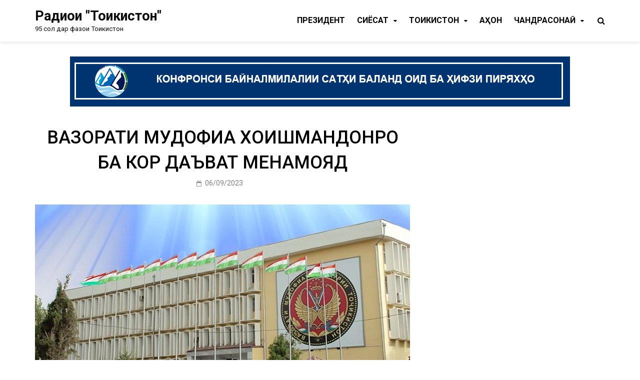

--- FILE ---
content_type: text/html; charset=UTF-8
request_url: https://radiotoj.tj/?p=28618
body_size: 20393
content:
<!doctype html>
<html lang="ru-RU">
<head>
	<meta charset="UTF-8">
	<meta name="viewport" content="width=device-width, initial-scale=1">
	<link rel="profile" href="https://gmpg.org/xfn/11">

	<title>ВАЗОРАТИ МУДОФИА ХОҲИШМАНДОНРО БА КОР ДАЪВАТ МЕНАМОЯД &#8212; Радиои &quot;Тоҷикистон&quot;</title>
<meta name='robots' content='max-image-preview:large' />
<link rel='dns-prefetch' href='//fonts.googleapis.com' />
<link rel="alternate" type="application/rss+xml" title="Радиои &quot;Тоҷикистон&quot; &raquo; Лента" href="https://radiotoj.tj/?feed=rss2" />
<link rel="alternate" type="application/rss+xml" title="Радиои &quot;Тоҷикистон&quot; &raquo; Лента комментариев" href="https://radiotoj.tj/?feed=comments-rss2" />
<link rel="alternate" title="oEmbed (JSON)" type="application/json+oembed" href="https://radiotoj.tj/index.php?rest_route=%2Foembed%2F1.0%2Fembed&#038;url=https%3A%2F%2Fradiotoj.tj%2F%3Fp%3D28618" />
<link rel="alternate" title="oEmbed (XML)" type="text/xml+oembed" href="https://radiotoj.tj/index.php?rest_route=%2Foembed%2F1.0%2Fembed&#038;url=https%3A%2F%2Fradiotoj.tj%2F%3Fp%3D28618&#038;format=xml" />
<style id='wp-img-auto-sizes-contain-inline-css' type='text/css'>
img:is([sizes=auto i],[sizes^="auto," i]){contain-intrinsic-size:3000px 1500px}
/*# sourceURL=wp-img-auto-sizes-contain-inline-css */
</style>
<link rel='stylesheet' id='anwp-pg-styles-css' href='https://radiotoj.tj/wp-content/plugins/anwp-post-grid-for-elementor/public/css/styles.min.css?ver=1.3.3' type='text/css' media='all' />
<style id='wp-emoji-styles-inline-css' type='text/css'>

	img.wp-smiley, img.emoji {
		display: inline !important;
		border: none !important;
		box-shadow: none !important;
		height: 1em !important;
		width: 1em !important;
		margin: 0 0.07em !important;
		vertical-align: -0.1em !important;
		background: none !important;
		padding: 0 !important;
	}
/*# sourceURL=wp-emoji-styles-inline-css */
</style>
<link rel='stylesheet' id='wp-block-library-css' href='https://radiotoj.tj/wp-includes/css/dist/block-library/style.min.css?ver=6.9' type='text/css' media='all' />
<style id='wp-block-library-inline-css' type='text/css'>
.has-text-align-justify { text-align: justify; }
/*# sourceURL=wp-block-library-inline-css */
</style>
<style id='classic-theme-styles-inline-css' type='text/css'>
/*! This file is auto-generated */
.wp-block-button__link{color:#fff;background-color:#32373c;border-radius:9999px;box-shadow:none;text-decoration:none;padding:calc(.667em + 2px) calc(1.333em + 2px);font-size:1.125em}.wp-block-file__button{background:#32373c;color:#fff;text-decoration:none}
/*# sourceURL=/wp-includes/css/classic-themes.min.css */
</style>
<link rel='stylesheet' id='jfpb-justify-editor-style-css' href='https://radiotoj.tj/wp-content/plugins/justify-for-paragraph-block/editor-style.css?ver=1766654832' type='text/css' media='all' />
<style id='global-styles-inline-css' type='text/css'>
:root{--wp--preset--aspect-ratio--square: 1;--wp--preset--aspect-ratio--4-3: 4/3;--wp--preset--aspect-ratio--3-4: 3/4;--wp--preset--aspect-ratio--3-2: 3/2;--wp--preset--aspect-ratio--2-3: 2/3;--wp--preset--aspect-ratio--16-9: 16/9;--wp--preset--aspect-ratio--9-16: 9/16;--wp--preset--color--black: #000000;--wp--preset--color--cyan-bluish-gray: #abb8c3;--wp--preset--color--white: #ffffff;--wp--preset--color--pale-pink: #f78da7;--wp--preset--color--vivid-red: #cf2e2e;--wp--preset--color--luminous-vivid-orange: #ff6900;--wp--preset--color--luminous-vivid-amber: #fcb900;--wp--preset--color--light-green-cyan: #7bdcb5;--wp--preset--color--vivid-green-cyan: #00d084;--wp--preset--color--pale-cyan-blue: #8ed1fc;--wp--preset--color--vivid-cyan-blue: #0693e3;--wp--preset--color--vivid-purple: #9b51e0;--wp--preset--gradient--vivid-cyan-blue-to-vivid-purple: linear-gradient(135deg,rgb(6,147,227) 0%,rgb(155,81,224) 100%);--wp--preset--gradient--light-green-cyan-to-vivid-green-cyan: linear-gradient(135deg,rgb(122,220,180) 0%,rgb(0,208,130) 100%);--wp--preset--gradient--luminous-vivid-amber-to-luminous-vivid-orange: linear-gradient(135deg,rgb(252,185,0) 0%,rgb(255,105,0) 100%);--wp--preset--gradient--luminous-vivid-orange-to-vivid-red: linear-gradient(135deg,rgb(255,105,0) 0%,rgb(207,46,46) 100%);--wp--preset--gradient--very-light-gray-to-cyan-bluish-gray: linear-gradient(135deg,rgb(238,238,238) 0%,rgb(169,184,195) 100%);--wp--preset--gradient--cool-to-warm-spectrum: linear-gradient(135deg,rgb(74,234,220) 0%,rgb(151,120,209) 20%,rgb(207,42,186) 40%,rgb(238,44,130) 60%,rgb(251,105,98) 80%,rgb(254,248,76) 100%);--wp--preset--gradient--blush-light-purple: linear-gradient(135deg,rgb(255,206,236) 0%,rgb(152,150,240) 100%);--wp--preset--gradient--blush-bordeaux: linear-gradient(135deg,rgb(254,205,165) 0%,rgb(254,45,45) 50%,rgb(107,0,62) 100%);--wp--preset--gradient--luminous-dusk: linear-gradient(135deg,rgb(255,203,112) 0%,rgb(199,81,192) 50%,rgb(65,88,208) 100%);--wp--preset--gradient--pale-ocean: linear-gradient(135deg,rgb(255,245,203) 0%,rgb(182,227,212) 50%,rgb(51,167,181) 100%);--wp--preset--gradient--electric-grass: linear-gradient(135deg,rgb(202,248,128) 0%,rgb(113,206,126) 100%);--wp--preset--gradient--midnight: linear-gradient(135deg,rgb(2,3,129) 0%,rgb(40,116,252) 100%);--wp--preset--font-size--small: 13px;--wp--preset--font-size--medium: 20px;--wp--preset--font-size--large: 36px;--wp--preset--font-size--x-large: 42px;--wp--preset--spacing--20: 0.44rem;--wp--preset--spacing--30: 0.67rem;--wp--preset--spacing--40: 1rem;--wp--preset--spacing--50: 1.5rem;--wp--preset--spacing--60: 2.25rem;--wp--preset--spacing--70: 3.38rem;--wp--preset--spacing--80: 5.06rem;--wp--preset--shadow--natural: 6px 6px 9px rgba(0, 0, 0, 0.2);--wp--preset--shadow--deep: 12px 12px 50px rgba(0, 0, 0, 0.4);--wp--preset--shadow--sharp: 6px 6px 0px rgba(0, 0, 0, 0.2);--wp--preset--shadow--outlined: 6px 6px 0px -3px rgb(255, 255, 255), 6px 6px rgb(0, 0, 0);--wp--preset--shadow--crisp: 6px 6px 0px rgb(0, 0, 0);}:where(.is-layout-flex){gap: 0.5em;}:where(.is-layout-grid){gap: 0.5em;}body .is-layout-flex{display: flex;}.is-layout-flex{flex-wrap: wrap;align-items: center;}.is-layout-flex > :is(*, div){margin: 0;}body .is-layout-grid{display: grid;}.is-layout-grid > :is(*, div){margin: 0;}:where(.wp-block-columns.is-layout-flex){gap: 2em;}:where(.wp-block-columns.is-layout-grid){gap: 2em;}:where(.wp-block-post-template.is-layout-flex){gap: 1.25em;}:where(.wp-block-post-template.is-layout-grid){gap: 1.25em;}.has-black-color{color: var(--wp--preset--color--black) !important;}.has-cyan-bluish-gray-color{color: var(--wp--preset--color--cyan-bluish-gray) !important;}.has-white-color{color: var(--wp--preset--color--white) !important;}.has-pale-pink-color{color: var(--wp--preset--color--pale-pink) !important;}.has-vivid-red-color{color: var(--wp--preset--color--vivid-red) !important;}.has-luminous-vivid-orange-color{color: var(--wp--preset--color--luminous-vivid-orange) !important;}.has-luminous-vivid-amber-color{color: var(--wp--preset--color--luminous-vivid-amber) !important;}.has-light-green-cyan-color{color: var(--wp--preset--color--light-green-cyan) !important;}.has-vivid-green-cyan-color{color: var(--wp--preset--color--vivid-green-cyan) !important;}.has-pale-cyan-blue-color{color: var(--wp--preset--color--pale-cyan-blue) !important;}.has-vivid-cyan-blue-color{color: var(--wp--preset--color--vivid-cyan-blue) !important;}.has-vivid-purple-color{color: var(--wp--preset--color--vivid-purple) !important;}.has-black-background-color{background-color: var(--wp--preset--color--black) !important;}.has-cyan-bluish-gray-background-color{background-color: var(--wp--preset--color--cyan-bluish-gray) !important;}.has-white-background-color{background-color: var(--wp--preset--color--white) !important;}.has-pale-pink-background-color{background-color: var(--wp--preset--color--pale-pink) !important;}.has-vivid-red-background-color{background-color: var(--wp--preset--color--vivid-red) !important;}.has-luminous-vivid-orange-background-color{background-color: var(--wp--preset--color--luminous-vivid-orange) !important;}.has-luminous-vivid-amber-background-color{background-color: var(--wp--preset--color--luminous-vivid-amber) !important;}.has-light-green-cyan-background-color{background-color: var(--wp--preset--color--light-green-cyan) !important;}.has-vivid-green-cyan-background-color{background-color: var(--wp--preset--color--vivid-green-cyan) !important;}.has-pale-cyan-blue-background-color{background-color: var(--wp--preset--color--pale-cyan-blue) !important;}.has-vivid-cyan-blue-background-color{background-color: var(--wp--preset--color--vivid-cyan-blue) !important;}.has-vivid-purple-background-color{background-color: var(--wp--preset--color--vivid-purple) !important;}.has-black-border-color{border-color: var(--wp--preset--color--black) !important;}.has-cyan-bluish-gray-border-color{border-color: var(--wp--preset--color--cyan-bluish-gray) !important;}.has-white-border-color{border-color: var(--wp--preset--color--white) !important;}.has-pale-pink-border-color{border-color: var(--wp--preset--color--pale-pink) !important;}.has-vivid-red-border-color{border-color: var(--wp--preset--color--vivid-red) !important;}.has-luminous-vivid-orange-border-color{border-color: var(--wp--preset--color--luminous-vivid-orange) !important;}.has-luminous-vivid-amber-border-color{border-color: var(--wp--preset--color--luminous-vivid-amber) !important;}.has-light-green-cyan-border-color{border-color: var(--wp--preset--color--light-green-cyan) !important;}.has-vivid-green-cyan-border-color{border-color: var(--wp--preset--color--vivid-green-cyan) !important;}.has-pale-cyan-blue-border-color{border-color: var(--wp--preset--color--pale-cyan-blue) !important;}.has-vivid-cyan-blue-border-color{border-color: var(--wp--preset--color--vivid-cyan-blue) !important;}.has-vivid-purple-border-color{border-color: var(--wp--preset--color--vivid-purple) !important;}.has-vivid-cyan-blue-to-vivid-purple-gradient-background{background: var(--wp--preset--gradient--vivid-cyan-blue-to-vivid-purple) !important;}.has-light-green-cyan-to-vivid-green-cyan-gradient-background{background: var(--wp--preset--gradient--light-green-cyan-to-vivid-green-cyan) !important;}.has-luminous-vivid-amber-to-luminous-vivid-orange-gradient-background{background: var(--wp--preset--gradient--luminous-vivid-amber-to-luminous-vivid-orange) !important;}.has-luminous-vivid-orange-to-vivid-red-gradient-background{background: var(--wp--preset--gradient--luminous-vivid-orange-to-vivid-red) !important;}.has-very-light-gray-to-cyan-bluish-gray-gradient-background{background: var(--wp--preset--gradient--very-light-gray-to-cyan-bluish-gray) !important;}.has-cool-to-warm-spectrum-gradient-background{background: var(--wp--preset--gradient--cool-to-warm-spectrum) !important;}.has-blush-light-purple-gradient-background{background: var(--wp--preset--gradient--blush-light-purple) !important;}.has-blush-bordeaux-gradient-background{background: var(--wp--preset--gradient--blush-bordeaux) !important;}.has-luminous-dusk-gradient-background{background: var(--wp--preset--gradient--luminous-dusk) !important;}.has-pale-ocean-gradient-background{background: var(--wp--preset--gradient--pale-ocean) !important;}.has-electric-grass-gradient-background{background: var(--wp--preset--gradient--electric-grass) !important;}.has-midnight-gradient-background{background: var(--wp--preset--gradient--midnight) !important;}.has-small-font-size{font-size: var(--wp--preset--font-size--small) !important;}.has-medium-font-size{font-size: var(--wp--preset--font-size--medium) !important;}.has-large-font-size{font-size: var(--wp--preset--font-size--large) !important;}.has-x-large-font-size{font-size: var(--wp--preset--font-size--x-large) !important;}
:where(.wp-block-post-template.is-layout-flex){gap: 1.25em;}:where(.wp-block-post-template.is-layout-grid){gap: 1.25em;}
:where(.wp-block-term-template.is-layout-flex){gap: 1.25em;}:where(.wp-block-term-template.is-layout-grid){gap: 1.25em;}
:where(.wp-block-columns.is-layout-flex){gap: 2em;}:where(.wp-block-columns.is-layout-grid){gap: 2em;}
:root :where(.wp-block-pullquote){font-size: 1.5em;line-height: 1.6;}
/*# sourceURL=global-styles-inline-css */
</style>
<link rel='stylesheet' id='inf-font-awesome-css' href='https://radiotoj.tj/wp-content/plugins/blog-designer-pack/assets/css/font-awesome.min.css?ver=4.0.8' type='text/css' media='all' />
<link rel='stylesheet' id='owl-carousel-css' href='https://radiotoj.tj/wp-content/plugins/blog-designer-pack/assets/css/owl.carousel.min.css?ver=4.0.8' type='text/css' media='all' />
<link rel='stylesheet' id='bdpp-public-style-css' href='https://radiotoj.tj/wp-content/plugins/blog-designer-pack/assets/css/bdpp-public.min.css?ver=4.0.8' type='text/css' media='all' />
<link rel='stylesheet' id='pridmag-fonts-css' href='//fonts.googleapis.com/css?family=Roboto%3A400%2C500%2C700%2C400i%2C700i&#038;subset=latin%2Clatin-ext' type='text/css' media='all' />
<link rel='stylesheet' id='font-awesome-css' href='https://radiotoj.tj/wp-content/plugins/elementor/assets/lib/font-awesome/css/font-awesome.min.css?ver=4.7.0' type='text/css' media='all' />
<link rel='stylesheet' id='pridmag-style-css' href='https://radiotoj.tj/wp-content/themes/pridmag/style.css?ver=6.9' type='text/css' media='all' />
<style id='pridmag-style-inline-css' type='text/css'>

        button,
        input[type="button"],
        input[type="reset"],
        input[type="submit"] {
            background: #1e73be;
        }

        .th-readmore {
            background: #1e73be;
        }           

        a:hover {
            color: #1e73be;
        }

        .main-navigation ul a:hover, .main-navigation ul a:active {
            color:  #1e73be;
        }

        .main-navigation .current_page_item > a,
        .main-navigation .current-menu-item > a,
        .main-navigation .current_page_ancestor > a,
        .main-navigation .current-menu-ancestor > a {
            color: #1e73be;
        }

        .post-navigation .post-title:hover {
            color: #1e73be;
        }

        .th-search-box .search-form .search-submit {
            background-color: #1e73be;
        }

        .nav-links .current {
            background: #1e73be;
        }

        .elementor-widget-container h5,
        .widget-title {
            background: #1e73be;
        }

        .footer-widget-title {
            background: #1e73be;
        }

        .widget-area a:hover {
            color: #1e73be;
        }

        .footer-widget-area .widget a:hover {
            color: #1e73be;
        }

        .site-info a:hover {
            color: #1e73be;
        }

        .search-form .search-submit {
            background: #1e73be;
        }

        .thgw-entry-title a:hover,
        .thb-entry-title a:hover {
            color: #1e73be;
        }

        .thb-entry-meta a:hover,
        .ths-meta a:hover {
            color: #1e73be;
        }

        .ths-title a:hover {
            color: #1e73be;
        }

        .thw-grid-post .post-title a:hover {
            color: #1e73be;
        }

        .footer-widget-area .thw-grid-post .post-title a:hover,
        .footer-widget-area .thb-entry-title a:hover,
        .footer-widget-area .ths-title a:hover {
            color: #1e73be;
        }

        .th-tabs-wdt .ui-state-active {
            background: #1e73be;
        }

        a.th-viewall:hover {
            color: #1e73be;
            border-bottom: 2px solid #1e73be;
        }

        #pridmag-tags a,
        .widget_tag_cloud .tagcloud a {
            background: #1e73be;
        }

        .site-title a:hover {
            color: #1e73be;
        }

        .pridmag-post .entry-title a:hover {
            color: #1e73be;
        }

        .pridmag-post .entry-meta a:hover {
            color: #1e73be;
        }

        .cat-links a {
            color: #1e73be;
        }

        .pridmag-single .entry-meta a:hover {
            color: #1e73be;
        }

        .pridmag-single .author a:hover {
            color: #1e73be;
        }

        .single-post .th-tags-links a:hover {
            background: #1e73be;
        }

        .single-post .th-tagged {
            background: #1e73be;
        }

        a.post-edit-link {
            color: #1e73be;
        }

        .archive .page-title {
            background: #1e73be;
        }

        .comment-author a {
            color: #1e73be;
        }

        .comment-metadata a:hover,
        .comment-metadata a:focus,
        .pingback .comment-edit-link:hover,
        .pingback .comment-edit-link:focus {
            color: #1e73be;
        }

        .comment-reply-link:hover,
        .comment-reply-link:focus {
            background: #1e73be;
        }

        .required {
            color: #1e73be;
        }

        blockquote {
            border-left: 3px solid #1e73be;
        }

        .comment-reply-title small a:before {
            color: #1e73be;
        }

        .site-footer .site-info a:hover {
            color: #1e73be;
        }
/*# sourceURL=pridmag-style-inline-css */
</style>
<link rel='stylesheet' id='ekit-widget-styles-css' href='https://radiotoj.tj/wp-content/plugins/elementskit-lite/widgets/init/assets/css/widget-styles.css?ver=3.7.8' type='text/css' media='all' />
<link rel='stylesheet' id='ekit-responsive-css' href='https://radiotoj.tj/wp-content/plugins/elementskit-lite/widgets/init/assets/css/responsive.css?ver=3.7.8' type='text/css' media='all' />
<link rel='stylesheet' id='__EPYT__style-css' href='https://radiotoj.tj/wp-content/plugins/youtube-embed-plus_/styles/ytprefs.min.css?ver=13.4.2' type='text/css' media='all' />
<style id='__EPYT__style-inline-css' type='text/css'>

                .epyt-gallery-thumb {
                        width: 33.333%;
                }
                
/*# sourceURL=__EPYT__style-inline-css */
</style>
<link rel='stylesheet' id='elementor-frontend-css' href='https://radiotoj.tj/wp-content/plugins/elementor/assets/css/frontend.min.css?ver=3.34.1' type='text/css' media='all' />
<link rel='stylesheet' id='eael-general-css' href='https://radiotoj.tj/wp-content/plugins/essential-addons-for-elementor-lite/assets/front-end/css/view/general.min.css?ver=6.5.5' type='text/css' media='all' />
<link rel='stylesheet' id='wpr-text-animations-css-css' href='https://radiotoj.tj/wp-content/plugins/royal-elementor-addons/assets/css/lib/animations/text-animations.min.css?ver=1.7.1045' type='text/css' media='all' />
<link rel='stylesheet' id='wpr-addons-css-css' href='https://radiotoj.tj/wp-content/plugins/royal-elementor-addons/assets/css/frontend.min.css?ver=1.7.1045' type='text/css' media='all' />
<link rel='stylesheet' id='font-awesome-5-all-css' href='https://radiotoj.tj/wp-content/plugins/elementor/assets/lib/font-awesome/css/all.min.css?ver=6.5.5' type='text/css' media='all' />
<script type="text/javascript" async="async" src="https://radiotoj.tj/wp-content/plugins/radio.js?ver=6.9" id="playerjs-js-js"></script>
<script type="text/javascript" id="jquery-core-js-extra">
/* <![CDATA[ */
var leanpl_params = {"version":"3.0.7","debugMode":"","ajaxUrl":"https://radiotoj.tj/wp-admin/admin-ajax.php"};
//# sourceURL=jquery-core-js-extra
/* ]]> */
</script>
<script type="text/javascript" data-cfasync="false" src="https://radiotoj.tj/wp-includes/js/jquery/jquery.min.js?ver=3.7.1" id="jquery-core-js"></script>
<script type="text/javascript" data-cfasync="false" src="https://radiotoj.tj/wp-includes/js/jquery/jquery-migrate.min.js?ver=3.4.1" id="jquery-migrate-js"></script>
<script type="text/javascript" id="__ytprefs__-js-extra">
/* <![CDATA[ */
var _EPYT_ = {"ajaxurl":"https://radiotoj.tj/wp-admin/admin-ajax.php","security":"dbdb5e9110","gallery_scrolloffset":"20","eppathtoscripts":"https://radiotoj.tj/wp-content/plugins/youtube-embed-plus_/scripts/","eppath":"https://radiotoj.tj/wp-content/plugins/youtube-embed-plus_/","epresponsiveselector":"[\"iframe.__youtube_prefs_widget__\"]","epdovol":"1","version":"13.4.2","evselector":"iframe.__youtube_prefs__[src], iframe[src*=\"youtube.com/embed/\"], iframe[src*=\"youtube-nocookie.com/embed/\"]","ajax_compat":"","ytapi_load":"light","pause_others":"","stopMobileBuffer":"1","vi_active":"","vi_js_posttypes":[]};
//# sourceURL=__ytprefs__-js-extra
/* ]]> */
</script>
<script type="text/javascript" src="https://radiotoj.tj/wp-content/plugins/youtube-embed-plus_/scripts/ytprefs.min.js?ver=13.4.2" id="__ytprefs__-js"></script>
<link rel="https://api.w.org/" href="https://radiotoj.tj/index.php?rest_route=/" /><link rel="alternate" title="JSON" type="application/json" href="https://radiotoj.tj/index.php?rest_route=/wp/v2/posts/28618" /><link rel="EditURI" type="application/rsd+xml" title="RSD" href="https://radiotoj.tj/xmlrpc.php?rsd" />
<meta name="generator" content="WordPress 6.9" />
<link rel="canonical" href="https://radiotoj.tj/?p=28618" />
<link rel='shortlink' href='https://radiotoj.tj/?p=28618' />
<meta name="generator" content="Elementor 3.34.1; features: additional_custom_breakpoints; settings: css_print_method-external, google_font-enabled, font_display-auto">
			<style>
				.e-con.e-parent:nth-of-type(n+4):not(.e-lazyloaded):not(.e-no-lazyload),
				.e-con.e-parent:nth-of-type(n+4):not(.e-lazyloaded):not(.e-no-lazyload) * {
					background-image: none !important;
				}
				@media screen and (max-height: 1024px) {
					.e-con.e-parent:nth-of-type(n+3):not(.e-lazyloaded):not(.e-no-lazyload),
					.e-con.e-parent:nth-of-type(n+3):not(.e-lazyloaded):not(.e-no-lazyload) * {
						background-image: none !important;
					}
				}
				@media screen and (max-height: 640px) {
					.e-con.e-parent:nth-of-type(n+2):not(.e-lazyloaded):not(.e-no-lazyload),
					.e-con.e-parent:nth-of-type(n+2):not(.e-lazyloaded):not(.e-no-lazyload) * {
						background-image: none !important;
					}
				}
			</style>
					<style type="text/css">
					.site-title a,
			.site-description {
				color: #0a0a0a;
			}
				</style>
		<style type="text/css" id="custom-background-css">
body.custom-background { background-color: #ffffff; }
</style>
	<style id="wpr_lightbox_styles">
				.lg-backdrop {
					background-color: rgba(0,0,0,0.6) !important;
				}
				.lg-toolbar,
				.lg-dropdown {
					background-color: rgba(0,0,0,0.8) !important;
				}
				.lg-dropdown:after {
					border-bottom-color: rgba(0,0,0,0.8) !important;
				}
				.lg-sub-html {
					background-color: rgba(0,0,0,0.8) !important;
				}
				.lg-thumb-outer,
				.lg-progress-bar {
					background-color: #444444 !important;
				}
				.lg-progress {
					background-color: #a90707 !important;
				}
				.lg-icon {
					color: #efefef !important;
					font-size: 20px !important;
				}
				.lg-icon.lg-toogle-thumb {
					font-size: 24px !important;
				}
				.lg-icon:hover,
				.lg-dropdown-text:hover {
					color: #ffffff !important;
				}
				.lg-sub-html,
				.lg-dropdown-text {
					color: #efefef !important;
					font-size: 14px !important;
				}
				#lg-counter {
					color: #efefef !important;
					font-size: 14px !important;
				}
				.lg-prev,
				.lg-next {
					font-size: 35px !important;
				}

				/* Defaults */
				.lg-icon {
				background-color: transparent !important;
				}

				#lg-counter {
				opacity: 0.9;
				}

				.lg-thumb-outer {
				padding: 0 10px;
				}

				.lg-thumb-item {
				border-radius: 0 !important;
				border: none !important;
				opacity: 0.5;
				}

				.lg-thumb-item.active {
					opacity: 1;
				}
	         </style></head>

<body class="wp-singular post-template-default single single-post postid-28618 single-format-standard custom-background wp-theme-pridmag theme--pridmag pridmag-full-width th-right-sidebar elementor-default elementor-kit-11">
<div id="page" class="site">
	<a class="skip-link screen-reader-text" href="#content">Skip to content</a>

	
	<header id="masthead" class="site-header">
		<div class="th-container">
			<div class="site-branding">
								
				<div class="th-site-title">
				
											<p class="site-title"><a href="https://radiotoj.tj/" rel="home">Радиои &quot;Тоҷикистон&quot;</a></p>
												<p class="site-description">95 сол дар фазои Тоҷикистон</p>
									</div><!-- .th-site-title -->
			</div><!-- .site-branding -->

			<nav id="site-navigation" class="main-navigation">
				<button class="menu-toggle" aria-controls="primary-menu" aria-expanded="false"><i class="fa fa-bars"></i></button>
				<div class="menu-%d0%bc%d0%b5%d0%bd%d1%8e%d0%b8-%d0%b0%d1%81%d0%be%d1%81%d3%a3-container"><ul id="primary-menu" class="menu"><li id="menu-item-7557" class="menu-item menu-item-type-taxonomy menu-item-object-category menu-item-7557"><a href="https://radiotoj.tj/?cat=18">Президент</a></li>
<li id="menu-item-7563" class="menu-item menu-item-type-taxonomy menu-item-object-category menu-item-has-children menu-item-7563"><a href="https://radiotoj.tj/?cat=16">Cиёсат</a>
<ul class="sub-menu">
	<li id="menu-item-7562" class="menu-item menu-item-type-taxonomy menu-item-object-category menu-item-7562"><a href="https://radiotoj.tj/?cat=135">Парлумон</a></li>
	<li id="menu-item-7556" class="menu-item menu-item-type-taxonomy menu-item-object-category menu-item-7556"><a href="https://radiotoj.tj/?cat=157">Муносибатҳои байналмилалӣ</a></li>
	<li id="menu-item-7560" class="menu-item menu-item-type-taxonomy menu-item-object-category menu-item-7560"><a href="https://radiotoj.tj/?cat=133">Амният</a></li>
</ul>
</li>
<li id="menu-item-8566" class="menu-item menu-item-type-taxonomy menu-item-object-category current-post-ancestor menu-item-has-children menu-item-8566"><a href="https://radiotoj.tj/?cat=15">Тоҷикистон</a>
<ul class="sub-menu">
	<li id="menu-item-8571" class="menu-item menu-item-type-taxonomy menu-item-object-category current-post-ancestor current-menu-parent current-post-parent menu-item-has-children menu-item-8571"><a href="https://radiotoj.tj/?cat=17">Ҷомеа</a>
	<ul class="sub-menu">
		<li id="menu-item-8568" class="menu-item menu-item-type-taxonomy menu-item-object-category menu-item-8568"><a href="https://radiotoj.tj/?cat=155">Илму маориф</a></li>
		<li id="menu-item-8570" class="menu-item menu-item-type-taxonomy menu-item-object-category menu-item-8570"><a href="https://radiotoj.tj/?cat=22">Фарҳанг</a></li>
		<li id="menu-item-8565" class="menu-item menu-item-type-taxonomy menu-item-object-category menu-item-8565"><a href="https://radiotoj.tj/?cat=30">Таърих</a></li>
	</ul>
</li>
	<li id="menu-item-8562" class="menu-item menu-item-type-taxonomy menu-item-object-category menu-item-has-children menu-item-8562"><a href="https://radiotoj.tj/?cat=21">Иқтисод</a>
	<ul class="sub-menu">
		<li id="menu-item-8563" class="menu-item menu-item-type-taxonomy menu-item-object-category menu-item-8563"><a href="https://radiotoj.tj/?cat=167">Кишоварзӣ</a></li>
		<li id="menu-item-8572" class="menu-item menu-item-type-taxonomy menu-item-object-category menu-item-has-children menu-item-8572"><a href="https://radiotoj.tj/?cat=25">Экология</a>
		<ul class="sub-menu">
			<li id="menu-item-16815" class="menu-item menu-item-type-post_type menu-item-object-page menu-item-16815"><a href="https://radiotoj.tj/?page_id=16814">Ташаббусҳои бузург</a></li>
		</ul>
</li>
		<li id="menu-item-8564" class="menu-item menu-item-type-taxonomy menu-item-object-category menu-item-8564"><a href="https://radiotoj.tj/?cat=23">Сайёҳӣ</a></li>
	</ul>
</li>
	<li id="menu-item-8569" class="menu-item menu-item-type-taxonomy menu-item-object-category menu-item-has-children menu-item-8569"><a href="https://radiotoj.tj/?cat=24">Тандурустӣ</a>
	<ul class="sub-menu">
		<li id="menu-item-8567" class="menu-item menu-item-type-taxonomy menu-item-object-category menu-item-8567"><a href="https://radiotoj.tj/?cat=131">Варзиш</a></li>
		<li id="menu-item-8574" class="menu-item menu-item-type-taxonomy menu-item-object-category menu-item-8574"><a href="https://radiotoj.tj/?cat=163">Covid-19</a></li>
	</ul>
</li>
</ul>
</li>
<li id="menu-item-8573" class="menu-item menu-item-type-taxonomy menu-item-object-category menu-item-8573"><a href="https://radiotoj.tj/?cat=14">Ҷаҳон</a></li>
<li id="menu-item-7550" class="menu-item menu-item-type-taxonomy menu-item-object-category menu-item-has-children menu-item-7550"><a href="https://radiotoj.tj/?cat=143">Чандрасонаӣ</a>
<ul class="sub-menu">
	<li id="menu-item-7551" class="menu-item menu-item-type-taxonomy menu-item-object-category menu-item-7551"><a href="https://radiotoj.tj/?cat=149">Гузоришҳои тасвирӣ</a></li>
	<li id="menu-item-7552" class="menu-item menu-item-type-taxonomy menu-item-object-category menu-item-7552"><a href="https://radiotoj.tj/?cat=147">Матолиби савтӣ</a></li>
</ul>
</li>
</ul></div>									<div class="th-search-button-icon"></div>
					<div class="th-search-box-container">
						<div class="th-search-box">
							<form role="search" method="get" class="search-form" action="https://radiotoj.tj/">
				<label>
					<span class="screen-reader-text">Найти:</span>
					<input type="search" class="search-field" placeholder="Поиск&hellip;" value="" name="s" />
				</label>
				<input type="submit" class="search-submit" value="Поиск" />
			</form>						</div><!-- th-search-box -->
					</div><!-- .th-search-box-container -->
							</nav><!-- #site-navigation -->
		</div><!-- .th-container -->
	</header><!-- #masthead -->

			<div class="th-header-sidebar">
			<section id="block-91" class="widget widget_block widget_media_image"><div class="wp-block-image is-style-default">
<figure class="aligncenter size-full"><a href="https://radiotoj.tj/?cat=721"><img fetchpriority="high" fetchpriority="high" decoding="async" width="1000" height="100" src="https://radiotoj.tj/wp-content/uploads/2025/05/БАНЕР1-2.jpg" alt="" class="wp-image-41255" srcset="https://radiotoj.tj/wp-content/uploads/2025/05/БАНЕР1-2.jpg 1000w, https://radiotoj.tj/wp-content/uploads/2025/05/БАНЕР1-2-690x69.jpg 690w, https://radiotoj.tj/wp-content/uploads/2025/05/БАНЕР1-2-768x77.jpg 768w" sizes="(max-width: 1000px) 100vw, 1000px" /></a></figure>
</div></section>		</div><!--.th-header-sidebar -->
	
	
	<div id="content" class="site-content">
		<div class="th-container">
	<div id="primary" class="content-area">
		<main id="main" class="site-main">

		
<article id="post-28618" class="pridmag-single post-28618 post type-post status-publish format-standard has-post-thumbnail hentry category-17">
	<header class="entry-header">
				<h1 class="entry-title">ВАЗОРАТИ МУДОФИА ХОҲИШМАНДОНРО БА КОР ДАЪВАТ МЕНАМОЯД</h1>			<div class="entry-meta">
				<span class="posted-on"><a href="https://radiotoj.tj/?p=28618" rel="bookmark"><time class="entry-date published" datetime="2023-09-06T14:01:20+05:00">06/09/2023</time><time class="updated" datetime="2023-09-06T14:01:30+05:00">06/09/2023</time></a></span>			</div><!-- .entry-meta -->
			</header><!-- .entry-header -->

	
			<div class="post-thumbnail">
				<img width="750" height="384" src="https://radiotoj.tj/wp-content/uploads/2023/09/Вазорати-мудофиа-750x384.jpg" class="attachment-pridmag-featured size-pridmag-featured wp-post-image" alt="" decoding="async" />			</div><!-- .post-thumbnail -->

		
	<div class="entry-content">
		
<p><em> <a href="https://mort.tj/wp-content/uploads/2023/09/%D0%91%D0%B5%D0%B7-%D0%BD%D0%B0%D0%B7%D0%B2%D0%B0%D0%BD%D0%B8%D1%8F.jpg"></a><strong>Вазорати мудофиаи Ҷумҳурии Тоҷикистон барои ишғоли мансабҳои холии маъмурии хизмати давлатӣ озмун эълон менамояд. Нафароне, ки мехоҳанд дар Вазорати мудофиа ҳамчун хизматчии давлатӣ кору фаъолият намояд, ҳуҷҷатҳои худро метавонанд ба зершуъбаи кадрии Дастгоҳи вазири мудофиаи Ҷумҳурии Тоҷикистон пешниҳод созанд.</strong></em></p>



<p><strong>Ҳ</strong><strong>у</strong><strong>ҷҷ</strong><strong>ат</strong><strong>ҳ</strong><strong>о дар му</strong><strong>ҳ</strong><strong>лати 21-р</strong><strong>ӯ</strong><strong>з баъди чопи аввалини эълон дар шакли хатт</strong><strong>ӣ</strong>&nbsp;<strong>қ</strong><strong>абул карда мешаванд.</strong></p>



<p><strong>Суро</strong><strong>ғ</strong><strong>а: ша</strong><strong>ҳ</strong><strong>ри Душанбе, к</strong><strong>ӯ</strong><strong>чаи Бохтар 59, индекс: 734002, (992 372) 2-23-01-86,</strong></p>



<p><strong>ДАСТГО</strong><strong>Ҳ</strong><strong>И МАРКАЗИИ ВАЗОРАТИ МУДОФИАИ</strong></p>



<p><strong>Ҷ</strong><strong>УМ</strong><strong>Ҳ</strong><strong>УРИИ ТО</strong><strong>Ҷ</strong><strong>ИКИСТОН:</strong></p>



<ol class="wp-block-list">
<li>Муовини сардори шуъбаи кадрии Дастгоҳи вазири мудофиа- 1 ҷой маоши мансабӣ 2192 сомонӣ.</li>



<li>Сармутахассиси зершуъбаи компютерии Дастгоҳи вазири мудофиа- 1 ҷой маоши мансабӣ 1990 сомонӣ.</li>



<li>Мутахассиси пешбари шуъбаи умумии Дастгоҳи вазири мудофиа- 1 ҷой маоши мансабӣ 1621 сомонӣ.</li>



<li>Мутахассиси пешбари шуъбаи тарҷумонии Дастгоҳи вазири мудофиа- 1 ҷой маоши мансабӣ 1621 сомонӣ.</li>



<li>Мутахассиси пешбари шуъбаи кадрии Дастгоҳи вазири мудофиа — 1 ҷой маоши мансабӣ 1621 сомонӣ.</li>



<li>Мутахассиси шуъбаи кадрии Дастгоҳи вазири мудофиа — 1 ҷой маоши мансабӣ 1333 сомонӣ.</li>



<li>Мутахассиси пешбари шуъбаи назорат, фармоишҳо, таҳлил ва иттилоотии Дастгоҳи вазири мудофиа- 1 ҷой маоши мансабӣ 1621 сомонӣ.</li>



<li>Сармутахассиси шуъбаи пуррагардонӣ ва ҷобаҷогузории кадрҳои Раёсати кадрҳо ва таълимоти ҳарбӣ-1 ҷой маоши мансабӣ 1990 сомонӣ.</li>



<li>Мутахассиси пешбари шуъбаи таъминоти моддӣ-техникии Раёсати тайёрии ҷангӣ. — 1 ҷой маоши мансабӣ 1621 сомонӣ.</li>



<li>Мутахассиси пешбари шуъбаи табобатию профилактикии Раёсати тиббӣ-ҳарбӣ- 1 ҷой маоши мансабӣ 1621 сомонӣ.</li>



<li>Мутахассиси шуъбаи ташкили ва банақшигирии Раёсати тиббӣ-ҳарбӣ- 1 ҷой маоши мансабӣ 1333&nbsp; сомонӣ.</li>



<li>Мутахассиси пешбари хадамоти автомобилии Раёсати аслиҳа ва техникаи ҳарбӣ — 1 ҷой маоши мансабӣ 1621 сомонӣ.</li>



<li>Мутахассиси пешбари хадамоти ракетию артиллерии Раёсати аслиҳа ва техникаи ҳарбӣ — 1 ҷой маоши мансабӣ 1621 сомонӣ.</li>



<li>Мутахассиси хадамоти техникаи зиреҳпӯши Раёсати аслиҳа ва техникаи ҳарбӣ- 1 ҷой маоши мансабӣ 1333 сомонӣ.</li>



<li>Мутахассиси пешбари шуъбаи&nbsp; хадамоти&nbsp; роҳбонӣ&nbsp; ва&nbsp; роҳбаладии Бозрасии марказии ҳарбӣ-автомобилӣ.</li>



<li>Мутахассиси шуъбаи кишоварзии &nbsp;&nbsp;&nbsp;Раёсати &nbsp;&nbsp;&nbsp;ақибгоҳ-1&nbsp; &nbsp;ҷой&nbsp; &nbsp;маоши мансабӣ 1333 сомонӣ.</li>



<li>Сармутахассиси Маркази иттилоотӣ ва фароғатӣ- 1 ҷой маоши мансабӣ 1990 сомонӣ.</li>



<li>Сармутахассиси Раёсати ҳамкориҳои ҳарбӣ-байналмилалӣ — 1 ҷой маоши мансабӣ 1990 сомонӣ.</li>



<li>Сармутахассиси шуъбаи лоиҳакашии Раёсати сохтмони асосӣ- 1 ҷой маоши мансабӣ 1990 сомонӣ.</li>



<li>Мутахассиси пешбари шуъбаи молияи Раёсати сохтмони асосӣ- 1 ҷой маоши мансабӣ 1621 сомонӣ.</li>
</ol>



<ol class="wp-block-list" start="21">
<li>Сармутахассиси шуъбаи назорати техникӣ ва таъминоти моддии Раёсати истифодабарии манзилӣ — 1 ҷой маоши мансабӣ 1990 сомонӣ.</li>



<li>Мутахассиси пешбари шуъбаи назорати техникӣ ва таъминоти моддии Раёсати истифодабарии манзилӣ- 1 ҷой маоши мансабӣ 1621 сомонӣ.</li>



<li>Мутахассиси пешбари зершуъбаи заминсозии Раёсати истифодабарии манзилӣ- 1 ҷой маоши мансабӣ 1621 сомонӣ</li>
</ol>



<p><strong>СИТОДИ ГЕНЕРАЛИИ&nbsp;</strong><strong>Қ</strong><strong>УВВА</strong><strong>Ҳ</strong><strong>ОИ МУСАЛЛА</strong><strong>Ҳ</strong><strong>И</strong></p>



<p><strong>Ҷ</strong><strong>УМ</strong><strong>Ҳ</strong><strong>УРИИ ТО</strong><strong>Ҷ</strong><strong>ИКИСТОН:</strong></p>



<ol class="wp-block-list" start="24">
<li>Сармутахассиси Шуъбаи маъмурӣ-хоҷагидорӣ-1 ҷой маоши мансабӣ &nbsp;1990 сомонӣ.</li>



<li>Мутахассиси пешбари Маркази верификатсионӣ-1 ҷой маоши мансабӣ 1621 сомонӣ.</li>
</ol>



<ol class="wp-block-list" start="26">
<li>Мутахассиси пешбари шуъбаи кадрии қисми ҳарбии 01003 — 1 ҷой маоши мансабӣ 1621 сомонӣ.</li>



<li>Мутахассиси пешбари шуъбаи қисми ҳарбии 01003 — 1 ҷой маоши мансабӣ 1621 сомонӣ.</li>
</ol>



<p><strong>&nbsp;&nbsp;&nbsp;&nbsp;&nbsp;&nbsp;&nbsp;&nbsp;&nbsp;&nbsp;&nbsp;&nbsp;&nbsp;&nbsp;&nbsp;&nbsp;&nbsp;&nbsp;&nbsp;&nbsp;&nbsp;&nbsp;&nbsp;&nbsp;&nbsp;&nbsp;&nbsp; МАРКАЗИ ИЛМ</strong><strong>Ӣ</strong><strong>-ТАД</strong><strong>Қ</strong><strong>ИКОТ</strong><strong>Ӣ</strong><strong>;</strong></p>



<ol class="wp-block-list" start="28">
<li>Мутахассиси пешбари шуъбаи илмӣ-тадқиқотӣ-1 ҷой маоши мансабӣ 1621 сомонӣ.</li>



<li>Мутахассиси пешбари шуъбаи илмӣ-тадқиқотӣ-1 ҷой маоши мансабӣ 1621 сомонӣ.</li>
</ol>



<p><strong>КАФЕДРАИ&nbsp;</strong><strong>Ҳ</strong><strong>АРБИИ ДОНИШГО</strong><strong>Ҳ</strong><strong>И БАЙНАЛМИЛАЛИИ</strong></p>



<p><strong>САЙЁ</strong><strong>Ҳ</strong><strong>Ӣ ВА &nbsp;СО</strong><strong>Ҳ</strong><strong>ИБКОРИИ ТО</strong><strong>Ҷ</strong><strong>ИКИСТОН;</strong></p>



<ol class="wp-block-list" start="30">
<li>Мутахассиси пешбар -1 ҷой маоши мансабӣ 1403 сомонӣ.</li>



<li>Мутахассиси пешбар -1 ҷой маоши мансабӣ 1403 сомонӣ.</li>
</ol>



<p><strong>КАФЕДРАИ&nbsp;</strong><strong>Ҳ</strong><strong>АРБИИ ДОНИШГО</strong><strong>Ҳ</strong><strong>И ТЕХНИКИИ ТО</strong><strong>Ҷ</strong><strong>ИКИСТОН</strong></p>



<p>&nbsp; &nbsp; 32. Мутахассиси пешбар -1 ҷой маоши мансабӣ 1403 сомонӣ.</p>



<p><strong>РАЁСАТИ&nbsp;</strong><strong>Қ</strong><strong>УВВА</strong><strong>Ҳ</strong><strong>ОИ&nbsp;</strong><strong>Ҳ</strong><strong>АРБ</strong><strong>Ӣ</strong><strong>—</strong><strong>Ҳ</strong><strong>АВО</strong><strong>Ӣ</strong><strong>&nbsp;ВА</strong></p>



<p><strong>МУДОФИАИ ЗИДДИ&nbsp;&nbsp;</strong><strong>Ҳ</strong><strong>АВО</strong><strong>Ӣ</strong><strong>:</strong></p>



<ol class="wp-block-list" start="33">
<li>Мутахассиси пешбари зершуъбаи маъмурӣ- хоҷагидорӣ — 1 ҷой маоши мансабӣ 1472 сомонӣ.</li>



<li>Мутахассиси пешбари хадамоти обуҳавосанҷӣ — 1 ҷой маоши мансабӣ 1472 сомонӣ.</li>



<li>Мутахассиси пешбари хадамоти истифодабарии манзилии қисми ҳарбии 07031 — 1 ҷой маоши мансабӣ 1472 сомонӣ.</li>
</ol>



<p><strong>РАЁСАТИ&nbsp;</strong><strong>ҚӮ</strong><strong>ШУН</strong><strong>Ҳ</strong><strong>ОИ ЗУДАМАЛ:</strong></p>



<ol class="wp-block-list" start="36">
<li>Мутахассиси пешбари дастгоҳи фармондеҳ — 1 ҷой маоши мансабӣ 1472 сомонӣ.</li>



<li>Мутахассиси пешбари шуъба оид ба корҳои сиёсӣ-тарбиявӣ-1 ҷой маоши мансабӣ 1472 сомонӣ.</li>



<li>Мутахассиси хадамоти маъмурӣ- хоҷагидорӣ — 1 ҷой маоши мансабӣ 1213 сомонӣ.</li>
</ol>



<p><strong>&nbsp;</strong><strong>РАЁСАТИ&nbsp;</strong><strong>ҚӮ</strong><strong>ШУН</strong><strong>Ҳ</strong><strong>ОИ ХУШКИГАРД:</strong></p>



<ol class="wp-block-list" start="39">
<li>Мутахассиси пешбари шуъба оид ба корҳои сиёсӣ-тарбиявӣ — 1 ҷой маоши мансабӣ 1472 сомонӣ.</li>



<li>Мутахассиси &nbsp;шуъбаи &nbsp;&nbsp;&nbsp;ақибгоҳ — 1 ҷой&nbsp; &nbsp;маоши&nbsp; &nbsp;мансабӣ&nbsp; &nbsp;1213&nbsp; &nbsp;сомонӣ.</li>



<li>Мутахассиси пешбари шуъбаи кадрҳо — 1 ҷой маоши мансабӣ 1472 сомонӣ.</li>



<li>Мутахассиси пешбари шуъбаи хадамоти қӯшун ва бехатарии хизмати ҳарбӣ — 1 ҷой маоши мансабӣ 1472 сомонӣ.</li>



<li>Мутахассиси пешбари дастгоҳ — 1 ҷой маоши мансабӣ 1472 сомонӣ.</li>



<li>Мутахассиси пешбари зершуъбаи фармонҳо, иттилоот, таҳлил ва назорат — 1 ҷой маоши мансабӣ 1472 сомонӣ.</li>



<li>Мутахассиси пешбари дабирхона — 1 ҷой маоши мансабӣ 1472 сомонӣ.</li>
</ol>



<p><strong>КЛУБИ МАРКАЗИИ ВАРЗИШИИ АРТИШ:</strong></p>



<ol class="wp-block-list" start="46">
<li>Мутахассиси пешбар-1 ҷой маоши мансабӣ 1621 сомонӣ.</li>
</ol>



<p><strong>ДОНИШКАДАИ&nbsp;</strong><strong>Ҳ</strong><strong>АРБИИ ВАЗОРАТИ МУДОФИА:</strong></p>



<ol class="wp-block-list" start="47">
<li>Мутахассиси пешбари Ситод-1 ҷой маоши мансабӣ 1403 сомонӣ.</li>



<li>Мутахассиси пешбари шуъбаи илмӣ-ҳарбӣ — 1 ҷой маоши мансабӣ 1403 сомонӣ.</li>



<li>Мутахассиси гуруҳи назорат ба сифати таълимӣ — 1 ҷой маоши мансабӣ 1154 сомонӣ.</li>
</ol>



<p><strong>ЛИТСЕЙИ&nbsp;</strong><strong>Ҳ</strong><strong>АРБИИ ВАЗОРАТИ МУДОФИА:</strong></p>



<ol class="wp-block-list" start="50">
<li>Мутахассиси пешбари шуъбаи таълимӣ — 1 ҷой маоши мансабӣ 1403 сомонӣ.</li>



<li>Мутахассиси пешбари шуъбаи кадрҳо — 1 ҷой маоши мансабӣ 1403 сомонӣ.</li>
</ol>



<p><strong>&nbsp;&nbsp;&nbsp;&nbsp;&nbsp;&nbsp;&nbsp;&nbsp;&nbsp;&nbsp;&nbsp;&nbsp;&nbsp;&nbsp;&nbsp;&nbsp;&nbsp;&nbsp; КОМИССАРИАТИ&nbsp;</strong><strong>Ҳ</strong><strong>АРБИИ ША</strong><strong>Ҳ</strong><strong>РИ ДУШАНБЕ:</strong></p>



<ol class="wp-block-list" start="52">
<li>Мутахассиси пешбари шуъбаи сафарбарӣ — 1 ҷой маоши мансабӣ 1403 сомонӣ.</li>



<li>Мутахассиси пешбари шуъбаи қайди бронҳо ва ҳифзи иҷтимоии прапоршикон, сержантон ва сарбозони эҳтиётӣ — 1 ҷой маоши мансабӣ 1403 сомонӣ.</li>



<li>Мутахассиси пешбари шуъбаи молия ва нафақа — 1 ҷой маоши мансабӣ 1403 сомонӣ.</li>
</ol>



<p><strong>КОМИССАРИАТИ&nbsp;</strong><strong>Ҳ</strong><strong>АРБИИ НО</strong><strong>Ҳ</strong><strong>ИЯИ СОМОН</strong><strong>Ӣ</strong><strong>:</strong></p>



<ol class="wp-block-list" start="55">
<li>Сардори зершуъбаи молия ва хоҷагидорӣ — 1 ҷой маоши мансабӣ 1799 сомонӣ.</li>



<li>Мутахассиси пешбари зершуъбаи даъват ва тайёрии ҷавонон ба хизмати ҳарбӣ — 1 ҷой маоши мансабӣ 1333 сомонӣ.</li>



<li>Мутахассиси пешбари шуъбаи сафарбарӣ — 1 ҷой маоши мансабӣ 1333 сомонӣ.</li>
</ol>



<p><strong>&nbsp;&nbsp;&nbsp;&nbsp;&nbsp;&nbsp;&nbsp;&nbsp;&nbsp;&nbsp;&nbsp;&nbsp;&nbsp; КОМИССАРИАТИ&nbsp;&nbsp;</strong><strong>Ҳ</strong><strong>АРБИИ</strong>&nbsp;<strong>НО</strong><strong>Ҳ</strong><strong>ИЯИ СИНО:</strong></p>



<ol class="wp-block-list" start="58">
<li>Мутахассиси пешбари зершуъбаи молия ва нафақа- 1 ҷой маоши мансабӣ 1333 сомонӣ.</li>
</ol>



<p><strong>КОМИССАРИАТИ &nbsp;</strong><strong>Ҳ</strong><strong>АРБИИ</strong>&nbsp;<strong>НО</strong><strong>Ҳ</strong><strong>ИЯИ ШО</strong><strong>Ҳ</strong><strong>МАНСУР</strong><strong>:</strong></p>



<ol class="wp-block-list" start="59">
<li>Мутахассиси пешбари шуъбаи сафарбарӣ — 1 ҷой маоши мансабӣ 1333 сомонӣ.</li>



<li>Мутахассиси пешбари зершуъбаи даъват ва тайёрии ҷавонон ба хизмати ҳарбӣ — 1 ҷой маоши мансабӣ 1333 сомонӣ.</li>



<li>Мутахассиси пешбари зершуъбаи қайди бронҳо ва ҳифзи иҷтимоии прапоршикон, сержантон ва сарбозони эҳтиётӣ — 1 ҷой маоши мансабӣ 1333 сомонӣ.</li>
</ol>



<p><strong>&nbsp;&nbsp;&nbsp; КОМИССАРИАТИ&nbsp;</strong><strong>Ҳ</strong><strong>АРБИИ &nbsp;НО</strong><strong>Ҳ</strong><strong>ИЯИ</strong><strong>&nbsp;ФИРДАВС</strong><strong>Ӣ</strong><strong>:</strong></p>



<ol class="wp-block-list" start="62">
<li>Сардори зершуъбаи молия ва хоҷагидорӣ — 1 ҷой маоши мансабӣ 1799 сомонӣ.</li>
</ol>



<p><strong>&nbsp;&nbsp;&nbsp;&nbsp;&nbsp;&nbsp;&nbsp; КОМИССАРИАТИ&nbsp;</strong><strong>Ҳ</strong><strong>АРБИИ&nbsp; ША</strong><strong>Ҳ</strong><strong>РИ ТУРСУНЗОДА:</strong></p>



<ol class="wp-block-list" start="63">
<li>Мутахассиси пешбари зершуъбаи қайди афсарони эҳтиётӣ — 1 ҷой маоши мансабӣ 1333 &nbsp;сомонӣ.</li>



<li>Мутахассиси зершуъбаи молия ва хоҷагидорӣ — 1 ҷой маоши мансабӣ&nbsp;&nbsp; 1333&nbsp; сомонӣ.</li>
</ol>



<p><strong>КОМИССАРИАТИ&nbsp;</strong><strong>Ҳ</strong><strong>АРБИИ&nbsp; ША</strong><strong>Ҳ</strong><strong>РИ ВА</strong><strong>Ҳ</strong><strong>ДАТ:</strong></p>



<ol class="wp-block-list" start="65">
<li>Сардори зершуъба — 1 ҷой маоши мансабӣ 1799 сомонӣ.</li>
</ol>



<p><strong>КОМИССАРИАТИ&nbsp;</strong><strong>Ҳ</strong><strong>АРБИИ ША</strong><strong>Ҳ</strong><strong>РИ РО</strong><strong>Ғ</strong><strong>УН:</strong></p>



<ol class="wp-block-list" start="66">
<li>Сардори зершуъба — 1ҷой маоши мансабӣ 1799 сомонӣ.</li>
</ol>



<p><strong>&nbsp;&nbsp;&nbsp;&nbsp;&nbsp;&nbsp;&nbsp; КОМИССАРИАТИ&nbsp;</strong><strong>Ҳ</strong><strong>АРБИИ НО</strong><strong>Ҳ</strong><strong>ИЯИ ША</strong><strong>Ҳ</strong><strong>РИНАВ:</strong></p>



<ol class="wp-block-list" start="67">
<li>Сардори зершуъба-1ҷой маоши мансабӣ 1709 сомонӣ.</li>



<li>Мутахассиси пешбари зершуъбаи сафарбарӣ-1 ҷой маоши мансабӣ 1273 сомонӣ.</li>



<li>Мутахассиси пешбари зершуъбаи даъват ва тайёрии ҷавонон ба хизмати ҳарбӣ — 1 ҷой маоши мансабӣ 1273 сомонӣ.</li>



<li>Мутахассиси зершуъбаи қайди бронҳо ва ҳифзи иҷтимоии прапоршикон, сержантон ва сарбозони эҳтиётӣ — 1 ҷой маоши мансабӣ 1044 сомонӣ.</li>
</ol>



<p><strong>КОМИССАРИАТИ&nbsp;</strong><strong>Ҳ</strong><strong>АРБИИ НО</strong><strong>Ҳ</strong><strong>ИЯИ ВАРЗОБ:</strong></p>



<ol class="wp-block-list" start="71">
<li>Сардори зершуъбаи молия ва хоҷагидорӣ — 1ҷой маоши мансабӣ 1709 сомонӣ.</li>



<li>Мутахассиси пешбари зершуъбаи сафарбарӣ — 1 ҷой маоши мансабӣ 1273 сомонӣ.</li>



<li>Мутахассиси пешбари зершуъбаи даъват ва тайёрии ҷавонон ба хизмати ҳарбӣ — 1 ҷой маоши мансабӣ 1273 сомонӣ.</li>



<li>Мутахассиси пешбари зершуъбаи қайди афсарони эҳтиётӣ — 1 ҷой маоши мансабӣ 1273 сомонӣ.</li>
</ol>



<p><strong>КОМИССАРИАТИ&nbsp;</strong><strong>Ҳ</strong><strong>АРБИИ НО</strong><strong>Ҳ</strong><strong>ИЯИ Р</strong><strong>Ӯ</strong><strong>ДАК</strong><strong>Ӣ</strong><strong>:</strong></p>



<ol class="wp-block-list" start="75">
<li>Сардори зершуъба — 1 ҷой маоши мансабӣ &nbsp;1709 сомонӣ.</li>



<li>Мутахассиси пешбари зершуъбаи қайди афсарони эҳтиётӣ-1 ҷой маоши мансабӣ 1273&nbsp; сомонӣ.</li>



<li>Мутахассиси шуъбаи қайди бронҳо ва ҳифзи иҷтимоии прапоршикон, сержантон ва сарбозони эҳтиётӣ — 1 ҷой маоши мансабӣ 1044 сомонӣ.</li>
</ol>



<p><strong>&nbsp;</strong><strong>&nbsp;</strong><strong>Талаботи тахассус</strong><strong>ӣ</strong><strong>&nbsp;барои</strong></p>



<p><strong>иш</strong><strong>ғ</strong><strong>олкунандагони мансаб</strong><strong>ҳ</strong><strong>ои сардори зершуъба</strong></p>



<p><strong>—</strong>таҳсилоти олии касби ихтисоси ба мансаби ишғолшаванда мувофиқ ки иҷрои самараноки вазифаҳои мансаби мазкури маъмурии хизмати давлатиро таъмин карда метавонад;</p>



<p>— 3 сол собиқаи хизмати давлатӣ ё 4 сол собиқаи умумии меҳнатӣ;</p>



<p>-донистани Конститутсияи Ҷумҳурии Тоҷикистон, санадҳои меъёрии ҳуқуқии Ҷумҳурии Тоҷикистон ва санадҳои ҳуқуқии байналмилалии аз ҷониби Тоҷикистон эътирофгардида, кор бо компютер, донистан ва риоя намудани қоидаҳои имлои забони тоҷикӣ ҳатмист. Донистани забонҳои хориҷӣ ба инобат гирифта мешавад.</p>



<p>-дониш ва малакаи роҳбарӣ, идоракунӣ, банақшагирии раванди кор бо тобеон;</p>



<p>-малакаи хуби муошират бо аҳли ҷомеа, аз ҷумла маҳорати ба роҳ мондани ҳамкорӣ ҳангоми татбиқи манфиатҳои давлатӣ.</p>



<p><strong>Талаботи тахассус</strong><strong>ӣ</strong><strong>&nbsp;барои</strong></p>



<p><strong>иш</strong><strong>ғ</strong><strong>олкунандагони мансаб</strong><strong>ҳ</strong><strong>ои сармутахассис</strong></p>



<p><strong>—</strong>таҳсилоти олии касби ихтисоси ба мансаби ишғолшаванда мувофиқ ки иҷрои самараноки вазифаҳои мансаби мазкури маъмурии хизмати давлатиро таъмин карда метавонад;</p>



<p>— 2 сол собиқаи хизмати давлатӣ ё 3 сол собиқаи умумии меҳнатӣ.</p>



<p>-донистани Конститутсияи Ҷумҳурии Тоҷикистон, санадҳои меъёрии ҳуқуқии Ҷумҳурии Тоҷикистон ва санадҳои ҳуқуқии байналмилалии аз ҷониби Тоҷикистон эътирофгардида, кор бо компютер, донистан ва риоя намудани қоидаҳои имлои забони тоҷикӣ ҳатмист. Донистани забонҳои хориҷӣ ба инобат гирифта мешавад.</p>



<p>-малакаи хуби муошират бо аҳли ҷомеа, аз ҷумла маҳорати ба роҳ мондани ҳамкорӣ ҳангоми татбиқи манфиатҳои давлатӣ.</p>



<p><strong>Талаботи тахассус</strong><strong>ӣ</strong><strong>&nbsp;барои</strong></p>



<p><strong>иш</strong><strong>ғ</strong><strong>олкунандагони мансаб</strong><strong>ҳ</strong><strong>ои мутахассиси пешбар</strong></p>



<p><strong>—</strong>таҳсилоти олии касби ихтисоси ба мансаби ишғолшаванда мувофиқ ки иҷрои самараноки вазифаҳои мансаби мазкури маъмурии хизмати давлатиро таъмин карда метавонад;</p>



<p>-1 сол собиқаи умумии меҳнатӣ.</p>



<p>-донистани Конститутсияи Ҷумҳурии Тоҷикистон, санадҳои меъёрии ҳуқуқии Ҷумҳурии Тоҷикистон ва санадҳои ҳуқуқии байналмиллалии аз ҷониби Тоҷикистон эътирофгардида, кор бо компютер, донистан ва риоя намудани қоидаҳои имлои забони тоҷикӣ ҳатмист. Донистани забонҳои хориҷӣ ба инобат гирифта мешавад.</p>



<p>-малакаи хуби муошират бо аҳли ҷомеа, аз ҷумла маҳорати ба роҳ мондани ҳамкорӣ ҳангоми татбиқи манфиатҳои давлатӣ.</p>



<p><strong>Талаботи тахассус</strong><strong>ӣ</strong><strong>&nbsp;барои</strong></p>



<p><strong>иш</strong><strong>ғ</strong><strong>олкунандагони мансаб</strong><strong>ҳ</strong><strong>ои мутахассис</strong></p>



<p>-таҳсилоти олӣ ё миёнаи касбии ихтисоси ба мансаби ишғолшаванда мувофиқ ки иҷрои самараноки вазифаҳои мансаби мазкури маъмурии хизмати давлатиро таъмин карда метавонад;</p>



<p>-донистани Конститутсияи Ҷумҳурии Тоҷикистон, санадҳои меъёрии ҳуқуқии Ҷумҳурии Тоҷикистон ва санадҳои ҳуқуқии байналмилалии аз ҷониби Тоҷикистон эътирофгардида, кор бо компютер, донистан ва риоя намудани қоидаҳои имлои забони тоҷикӣ ҳатмист. Донистани забонҳои хориҷӣ ба инобат гирифта мешавад.</p>



<p>-малакаи хуби муошират бо аҳли ҷомеа, аз ҷумла маҳорати ба роҳ мондани ҳамкорӣ ҳангоми татбиқи манфиатҳои давлатӣ.</p>



<p><strong>&nbsp;</strong><strong>Аз довталабон&nbsp;</strong><strong>ҳ</strong><strong>у</strong><strong>ҷҷ</strong><strong>ат</strong><strong>ҳ</strong><strong>ои зерин талаб карда мешавад</strong>:</p>



<p>-аризаи шахсӣ ба номи вазири мудофиаи Ҷумҳурии Тоҷикистон;</p>



<p>-варақаи шахсии баҳисобгирии кадрҳо бо 2 дона акси андозаи 4х6 (маълумотҳои шахсӣ ва фаъолияти меҳнатӣ дақиқ ва фаҳмо нишон дода шавад);</p>



<p>-тарҷумаи ҳол (хаттӣ ва чопӣ);</p>



<p>-нусхаи ҳуҷҷатҳо дар бораи таҳсилот;</p>



<p>-нусхаи дафтарчаи меҳнатӣ (ба ғайр аз ҳолатҳое, ки шахс собиқаи меҳнатӣ надорад);</p>



<p>-маълумотнома дар бораи вазъи саломатӣ (шакли № 038);</p>



<p>-нусхаи гувоҳномаи рақами мушаххаси андозсупоранда (ИНН);</p>



<p>-маълумот дар бораи даромад ва вазъи молу мулк;</p>



<p>-маълумотнома аз ҷои истиқомат;</p>



<p>-маълумотнома оиди доғи судӣ;</p>



<p>-нусхаи шиноснома;</p>



<p>-нусхаи шаҳодатномаи ақди никоҳ;</p>



<p>-нусхаи шаҳодатномаи суғуртаи давлатии иҷтимоӣ (СИН);</p>



<p>-нусхаи билети ҳарбӣ (барои шахсоне, ки хизмати ҳарбиро&nbsp; адо намудаанд).</p>



<p>-маълумотнома (объективка) дар шакли хаттӣ ва электронӣ.</p>
<script>function PlayerjsAsync(){} if(window["Playerjs"]){PlayerjsAsync();}</script>	</div><!-- .entry-content -->

	<footer class="entry-footer">
					</footer><!-- .entry-footer -->
</article><!-- #post-28618 -->
	<nav class="navigation post-navigation" aria-label="Записи">
		<h2 class="screen-reader-text">Навигация по записям</h2>
		<div class="nav-links"><div class="nav-previous"><a href="https://radiotoj.tj/?p=28615" rel="prev"><span class="meta-nav" aria-hidden="true">Previous Article</span> <span class="post-title">ИСТИҚЛОЛИЯТ – НИШОНИ БАРҶАСТАИ ПОЙДОРИИ ДАВЛАТ</span></a></div><div class="nav-next"><a href="https://radiotoj.tj/?p=28622" rel="next"><span class="meta-nav" aria-hidden="true">Next Article</span> <span class="post-title">ЭЪЛОМИЯИ ИСТИҚЛОЛ ВА НАҚШИ ТАЪРИХИИ ОН</span></a></div></div>
	</nav>
		</main><!-- #main -->
	</div><!-- #primary -->


<aside id="secondary" class="widget-area">
	<section id="block-105" class="widget widget_block">
<div class="wp-block-group"><div class="wp-block-group__inner-container is-layout-constrained wp-block-group-is-layout-constrained">
<figure class="wp-block-embed aligncenter is-type-video is-provider-youtube wp-block-embed-youtube wp-embed-aspect-16-9 wp-has-aspect-ratio"><div class="wp-block-embed__wrapper">
<iframe title="Паёми Президенти Ҷумҳурии Тоҷикистон муҳтарам Эмомалӣ Раҳмон ба Маҷлиси Олии Ҷумҳурии Тоҷикистон" width="750" height="422" src="https://www.youtube.com/embed/zy1ibh566SU?start=3&feature=oembed" frameborder="0" allow="accelerometer; autoplay; clipboard-write; encrypted-media; gyroscope; picture-in-picture; web-share" referrerpolicy="strict-origin-when-cross-origin" allowfullscreen></iframe>
</div></figure>
</div></div>
</section><section id="block-132" class="widget widget_block">
<div class="wp-block-group"><div class="wp-block-group__inner-container is-layout-constrained wp-block-group-is-layout-constrained">
<h6 class="wp-block-heading has-white-color has-vivid-cyan-blue-background-color has-text-color has-background has-link-color wp-elements-179c969574a707616f260b7d00138941">        саҳифаҳои интернетии мо </h6>



<ul class="wp-block-social-links aligncenter has-normal-icon-size is-content-justification-space-between is-layout-flex wp-container-core-social-links-is-layout-3d213aab wp-block-social-links-is-layout-flex"><li class="wp-social-link wp-social-link-facebook  wp-block-social-link"><a href="https://www.facebook.com/radiotojikiston" class="wp-block-social-link-anchor"><svg width="24" height="24" viewBox="0 0 24 24" version="1.1" xmlns="http://www.w3.org/2000/svg" aria-hidden="true" focusable="false"><path d="M12 2C6.5 2 2 6.5 2 12c0 5 3.7 9.1 8.4 9.9v-7H7.9V12h2.5V9.8c0-2.5 1.5-3.9 3.8-3.9 1.1 0 2.2.2 2.2.2v2.5h-1.3c-1.2 0-1.6.8-1.6 1.6V12h2.8l-.4 2.9h-2.3v7C18.3 21.1 22 17 22 12c0-5.5-4.5-10-10-10z"></path></svg><span class="wp-block-social-link-label screen-reader-text">Facebook</span></a></li>

<li class="wp-social-link wp-social-link-instagram  wp-block-social-link"><a href="https://www.instagram.com/radiotojikiston/" class="wp-block-social-link-anchor"><svg width="24" height="24" viewBox="0 0 24 24" version="1.1" xmlns="http://www.w3.org/2000/svg" aria-hidden="true" focusable="false"><path d="M12,4.622c2.403,0,2.688,0.009,3.637,0.052c0.877,0.04,1.354,0.187,1.671,0.31c0.42,0.163,0.72,0.358,1.035,0.673 c0.315,0.315,0.51,0.615,0.673,1.035c0.123,0.317,0.27,0.794,0.31,1.671c0.043,0.949,0.052,1.234,0.052,3.637 s-0.009,2.688-0.052,3.637c-0.04,0.877-0.187,1.354-0.31,1.671c-0.163,0.42-0.358,0.72-0.673,1.035 c-0.315,0.315-0.615,0.51-1.035,0.673c-0.317,0.123-0.794,0.27-1.671,0.31c-0.949,0.043-1.233,0.052-3.637,0.052 s-2.688-0.009-3.637-0.052c-0.877-0.04-1.354-0.187-1.671-0.31c-0.42-0.163-0.72-0.358-1.035-0.673 c-0.315-0.315-0.51-0.615-0.673-1.035c-0.123-0.317-0.27-0.794-0.31-1.671C4.631,14.688,4.622,14.403,4.622,12 s0.009-2.688,0.052-3.637c0.04-0.877,0.187-1.354,0.31-1.671c0.163-0.42,0.358-0.72,0.673-1.035 c0.315-0.315,0.615-0.51,1.035-0.673c0.317-0.123,0.794-0.27,1.671-0.31C9.312,4.631,9.597,4.622,12,4.622 M12,3 C9.556,3,9.249,3.01,8.289,3.054C7.331,3.098,6.677,3.25,6.105,3.472C5.513,3.702,5.011,4.01,4.511,4.511 c-0.5,0.5-0.808,1.002-1.038,1.594C3.25,6.677,3.098,7.331,3.054,8.289C3.01,9.249,3,9.556,3,12c0,2.444,0.01,2.751,0.054,3.711 c0.044,0.958,0.196,1.612,0.418,2.185c0.23,0.592,0.538,1.094,1.038,1.594c0.5,0.5,1.002,0.808,1.594,1.038 c0.572,0.222,1.227,0.375,2.185,0.418C9.249,20.99,9.556,21,12,21s2.751-0.01,3.711-0.054c0.958-0.044,1.612-0.196,2.185-0.418 c0.592-0.23,1.094-0.538,1.594-1.038c0.5-0.5,0.808-1.002,1.038-1.594c0.222-0.572,0.375-1.227,0.418-2.185 C20.99,14.751,21,14.444,21,12s-0.01-2.751-0.054-3.711c-0.044-0.958-0.196-1.612-0.418-2.185c-0.23-0.592-0.538-1.094-1.038-1.594 c-0.5-0.5-1.002-0.808-1.594-1.038c-0.572-0.222-1.227-0.375-2.185-0.418C14.751,3.01,14.444,3,12,3L12,3z M12,7.378 c-2.552,0-4.622,2.069-4.622,4.622S9.448,16.622,12,16.622s4.622-2.069,4.622-4.622S14.552,7.378,12,7.378z M12,15 c-1.657,0-3-1.343-3-3s1.343-3,3-3s3,1.343,3,3S13.657,15,12,15z M16.804,6.116c-0.596,0-1.08,0.484-1.08,1.08 s0.484,1.08,1.08,1.08c0.596,0,1.08-0.484,1.08-1.08S17.401,6.116,16.804,6.116z"></path></svg><span class="wp-block-social-link-label screen-reader-text">Instagram</span></a></li>

<li class="wp-social-link wp-social-link-youtube  wp-block-social-link"><a href="https://www.youtube.com/@RadioTojikiston" class="wp-block-social-link-anchor"><svg width="24" height="24" viewBox="0 0 24 24" version="1.1" xmlns="http://www.w3.org/2000/svg" aria-hidden="true" focusable="false"><path d="M21.8,8.001c0,0-0.195-1.378-0.795-1.985c-0.76-0.797-1.613-0.801-2.004-0.847c-2.799-0.202-6.997-0.202-6.997-0.202 h-0.009c0,0-4.198,0-6.997,0.202C4.608,5.216,3.756,5.22,2.995,6.016C2.395,6.623,2.2,8.001,2.2,8.001S2,9.62,2,11.238v1.517 c0,1.618,0.2,3.237,0.2,3.237s0.195,1.378,0.795,1.985c0.761,0.797,1.76,0.771,2.205,0.855c1.6,0.153,6.8,0.201,6.8,0.201 s4.203-0.006,7.001-0.209c0.391-0.047,1.243-0.051,2.004-0.847c0.6-0.607,0.795-1.985,0.795-1.985s0.2-1.618,0.2-3.237v-1.517 C22,9.62,21.8,8.001,21.8,8.001z M9.935,14.594l-0.001-5.62l5.404,2.82L9.935,14.594z"></path></svg><span class="wp-block-social-link-label screen-reader-text">YouTube</span></a></li>

<li class="wp-social-link wp-social-link-telegram  wp-block-social-link"><a href="https://t.me/RadioTojikiston" class="wp-block-social-link-anchor"><svg width="24" height="24" viewBox="0 0 128 128" version="1.1" xmlns="http://www.w3.org/2000/svg" aria-hidden="true" focusable="false"><path d="M28.9700376,63.3244248 C47.6273373,55.1957357 60.0684594,49.8368063 66.2934036,47.2476366 C84.0668845,39.855031 87.7600616,38.5708563 90.1672227,38.528 C90.6966555,38.5191258 91.8804274,38.6503351 92.6472251,39.2725385 C93.294694,39.7979149 93.4728387,40.5076237 93.5580865,41.0057381 C93.6433345,41.5038525 93.7494885,42.63857 93.6651041,43.5252052 C92.7019529,53.6451182 88.5344133,78.2034783 86.4142057,89.5379542 C85.5170662,94.3339958 83.750571,95.9420841 82.0403991,96.0994568 C78.3237996,96.4414641 75.5015827,93.6432685 71.9018743,91.2836143 C66.2690414,87.5912212 63.0868492,85.2926952 57.6192095,81.6896017 C51.3004058,77.5256038 55.3966232,75.2369981 58.9976911,71.4967761 C59.9401076,70.5179421 76.3155302,55.6232293 76.6324771,54.2720454 C76.6721165,54.1030573 76.7089039,53.4731496 76.3346867,53.1405352 C75.9604695,52.8079208 75.4081573,52.921662 75.0095933,53.0121213 C74.444641,53.1403447 65.4461175,59.0880351 48.0140228,70.8551922 C45.4598218,72.6091037 43.1463059,73.4636682 41.0734751,73.4188859 C38.7883453,73.3695169 34.3926725,72.1268388 31.1249416,71.0646282 C27.1169366,69.7617838 23.931454,69.0729605 24.208838,66.8603276 C24.3533167,65.7078514 25.9403832,64.5292172 28.9700376,63.3244248 Z" /></svg><span class="wp-block-social-link-label screen-reader-text">Telegram</span></a></li>

<li class="wp-social-link wp-social-link-tiktok  wp-block-social-link"><a href="https://www.tiktok.com/@radioi.tojikiston" class="wp-block-social-link-anchor"><svg width="24" height="24" viewBox="0 0 32 32" version="1.1" xmlns="http://www.w3.org/2000/svg" aria-hidden="true" focusable="false"><path d="M16.708 0.027c1.745-0.027 3.48-0.011 5.213-0.027 0.105 2.041 0.839 4.12 2.333 5.563 1.491 1.479 3.6 2.156 5.652 2.385v5.369c-1.923-0.063-3.855-0.463-5.6-1.291-0.76-0.344-1.468-0.787-2.161-1.24-0.009 3.896 0.016 7.787-0.025 11.667-0.104 1.864-0.719 3.719-1.803 5.255-1.744 2.557-4.771 4.224-7.88 4.276-1.907 0.109-3.812-0.411-5.437-1.369-2.693-1.588-4.588-4.495-4.864-7.615-0.032-0.667-0.043-1.333-0.016-1.984 0.24-2.537 1.495-4.964 3.443-6.615 2.208-1.923 5.301-2.839 8.197-2.297 0.027 1.975-0.052 3.948-0.052 5.923-1.323-0.428-2.869-0.308-4.025 0.495-0.844 0.547-1.485 1.385-1.819 2.333-0.276 0.676-0.197 1.427-0.181 2.145 0.317 2.188 2.421 4.027 4.667 3.828 1.489-0.016 2.916-0.88 3.692-2.145 0.251-0.443 0.532-0.896 0.547-1.417 0.131-2.385 0.079-4.76 0.095-7.145 0.011-5.375-0.016-10.735 0.025-16.093z" /></svg><span class="wp-block-social-link-label screen-reader-text">TikTok</span></a></li></ul>



<hr class="wp-block-separator has-alpha-channel-opacity"/>



<h6 class="wp-block-heading has-white-color has-vivid-cyan-blue-background-color has-text-color has-background has-link-color wp-elements-a88e078e56ea344c7c42a593ffeefc96">        Хабарҳои охирин</h6>
</div></div>
</section><section id="block-138" class="widget widget_block widget_recent_entries"><ul style="background-color:#f9f9f9;" class="wp-block-latest-posts__list has-link-color alignleft wp-elements-a30ea6ce142daace316ed1f41cf0d63a wp-block-latest-posts has-text-color has-black-color has-background"><li><a class="wp-block-latest-posts__post-title" href="https://radiotoj.tj/?p=45134">Бозомӯзии касбии наҷотдиҳандагон дар Маркази таълимию методии Кумита</a></li>
<li><a class="wp-block-latest-posts__post-title" href="https://radiotoj.tj/?p=45131">Сарвари давлат Эмомалӣ Раҳмон дар сохторҳои қудратӣ тағйироти кадрӣ анҷом доданд</a></li>
<li><a class="wp-block-latest-posts__post-title" href="https://radiotoj.tj/?p=45140">Аксияи ниҳолшинонии маорифчиёни ноҳияи Шоҳмансур дар “Боғи Ғалаба” ба истиқболи 35-солагии Истиқлолияти давлатии Ҷумҳурии Тоҷикистон</a></li>
<li><a class="wp-block-latest-posts__post-title" href="https://radiotoj.tj/?p=45125">7 медали хонандагони тоҷик аз як олимпиадаи байналмилалӣ</a></li>
<li><a class="wp-block-latest-posts__post-title" href="https://radiotoj.tj/?p=45122">САДА АЗ АҲДИ ҚАДИМ</a></li>
<li><a class="wp-block-latest-posts__post-title" href="https://radiotoj.tj/?p=45137">Маъракаи ниҳолшинонӣ дар ноҳияи Синои шаҳри Душанбе бомаром идома дорад</a></li>
<li><a class="wp-block-latest-posts__post-title" href="https://radiotoj.tj/?p=45119">ОМӮЗИШИ ПАЁМИ ПРЕЗИДЕНТИ ҶУМҲУРИИ ТОҶИКИСТОН-МАВЗУЪИ МЕҲВАРИИ МАҲФИЛИ “ХИРАДМАНДОН”</a></li>
<li><a class="wp-block-latest-posts__post-title" href="https://radiotoj.tj/?p=45128">Шоир ва нависандаи тоҷик Султонмуроди Одина даргузашт</a></li>
<li><a class="wp-block-latest-posts__post-title" href="https://radiotoj.tj/?p=45116">Баргузории  ҷаласаи Комиссияи миллии Ҷумҳурии Тоҷикистон оид ба корҳои ЮНЕСКО дар Душанбе</a></li>
<li><a class="wp-block-latest-posts__post-title" href="https://radiotoj.tj/?p=45110">Оила &#8212; макони осоиш аст</a></li>
</ul></section><section id="block-129" class="widget widget_block">
<div class="wp-block-group"><div class="wp-block-group__inner-container is-layout-constrained wp-block-group-is-layout-constrained">
<div class="wp-block-group"><div class="wp-block-group__inner-container is-layout-constrained wp-block-group-is-layout-constrained">
<div class="wp-block-group is-vertical is-layout-flex wp-container-core-group-is-layout-8cf370e7 wp-block-group-is-layout-flex">
<div class="wp-block-group"><div class="wp-block-group__inner-container is-layout-constrained wp-block-group-is-layout-constrained"></div></div>
</div>
</div></div>
</div></div>
</section><section id="block-137" class="widget widget_block widget_media_image"><div class="wp-block-image wp-duotone-unset-1">
<figure class="aligncenter size-full"><a href="https://radiotoj.tj/?cat=721"><img decoding="async" width="465" height="117" src="https://radiotoj.tj/wp-content/uploads/2025/05/пиря.jpg" alt="" class="wp-image-41241"/></a></figure>
</div></section><section id="block-136" class="widget widget_block widget_media_image"><div class="wp-block-image wp-duotone-unset-2">
<figure class="aligncenter size-full"><a href="https://radiotoj.tj/?cat=715"><img loading="lazy" decoding="async" width="465" height="117" src="https://radiotoj.tj/wp-content/uploads/2025/05/ташаб-1.jpg" alt="" class="wp-image-41237"/></a></figure>
</div></section><section id="block-135" class="widget widget_block widget_media_image"><div class="wp-block-image">
<figure class="aligncenter size-full"><a href="http://chrome-extension://efaidnbmnnnibpcajpcglclefindmkaj/https://mmk.tj/system/files/ArticleAttachments/%D0%A1%D1%82%D1%80%D0%B0%D1%82%D0%B5%D0%B3%D0%B8%D1%8F%D0%B8%20%D0%BC%D0%B8%D0%BB%D0%BB%D0%B8%D0%B8%20%D1%80%D1%83%D1%88%D0%B4%D0%B8%20%D2%B6%D1%83%D0%BC%D2%B3%D1%83%D1%80%D0%B8%D0%B8%20%D0%A2%D0%BE%D2%B7%D0%B8%D0%BA%D0%B8%D1%81%D1%82%D0%BE%D0%BD%20%D0%B1%D0%B0%D1%80%D0%BE%D0%B8%20%D0%B4%D0%B0%D0%B2%D1%80%D0%B0%D0%B8%20%D1%82%D0%BE%20%D1%81%D0%BE%D0%BB%D0%B8%202030_1.pdf"><img loading="lazy" decoding="async" width="465" height="117" src="https://radiotoj.tj/wp-content/uploads/2025/05/страт-1.jpg" alt="" class="wp-image-41238"/></a></figure>
</div></section><section id="block-134" class="widget widget_block widget_media_image"><div class="wp-block-image wp-duotone-unset-3">
<figure class="aligncenter size-full"><a href="http://ktr.tj/?q=node/2129/"><img loading="lazy" decoding="async" width="465" height="117" src="https://radiotoj.tj/wp-content/uploads/2025/05/бартв.jpg" alt="" class="wp-image-41242"/></a></figure>
</div></section><section id="block-128" class="widget widget_block">
<div class="wp-block-group"><div class="wp-block-group__inner-container is-layout-constrained wp-block-group-is-layout-constrained">
<h6 class="wp-block-heading has-text-align-center has-white-color has-vivid-cyan-blue-background-color has-text-color has-background has-link-color wp-elements-56e7540b4cca639d0c023ddaea482460">- Онлайн - барномаҳои радио</h6>



<figure class="wp-block-audio"><audio controls src="http://online.radiotoj.tj:8000/tojikiston"></audio></figure>
</div></div>
</section></aside><!-- #secondary -->
	</div><!-- .th-container -->
	</div><!-- #content -->

	<footer id="colophon" class="site-footer">
		<div class="th-container">
			<div class="footer-widget-area">
				
						

										
			</div><!-- .footer-widget-area -->
		</div><!-- .th-container -->

		<div class="site-info">
			<div class="th-container">
				<div class="site-info-owner">
					Сомонаи Радиои "Тоҷикистон". Ҳамаи ҳуқуқҳо маҳфузанд!				</div>			
				<div class="site-info-designer">
					Powered by <a href="https://wordpress.org" target="_blank">WordPress</a> and <a href="https://themezhut.com/themes/pridmag/" target="_blank">PridMag</a>.				</div>
			</div><!-- .th-container -->
		</div><!-- .site-info -->
	</footer><!-- #colophon -->
</div><!-- #page -->

			<script>
				const lazyloadRunObserver = () => {
					const lazyloadBackgrounds = document.querySelectorAll( `.e-con.e-parent:not(.e-lazyloaded)` );
					const lazyloadBackgroundObserver = new IntersectionObserver( ( entries ) => {
						entries.forEach( ( entry ) => {
							if ( entry.isIntersecting ) {
								let lazyloadBackground = entry.target;
								if( lazyloadBackground ) {
									lazyloadBackground.classList.add( 'e-lazyloaded' );
								}
								lazyloadBackgroundObserver.unobserve( entry.target );
							}
						});
					}, { rootMargin: '200px 0px 200px 0px' } );
					lazyloadBackgrounds.forEach( ( lazyloadBackground ) => {
						lazyloadBackgroundObserver.observe( lazyloadBackground );
					} );
				};
				const events = [
					'DOMContentLoaded',
					'elementor/lazyload/observe',
				];
				events.forEach( ( event ) => {
					document.addEventListener( event, lazyloadRunObserver );
				} );
			</script>
			<style id='core-block-supports-inline-css' type='text/css'>
.wp-elements-179c969574a707616f260b7d00138941 a:where(:not(.wp-element-button)){color:var(--wp--preset--color--white);}.wp-container-core-social-links-is-layout-3d213aab{justify-content:space-between;}.wp-elements-a88e078e56ea344c7c42a593ffeefc96 a:where(:not(.wp-element-button)){color:var(--wp--preset--color--white);}.wp-elements-a30ea6ce142daace316ed1f41cf0d63a a:where(:not(.wp-element-button)){color:var(--wp--preset--color--black);}.wp-container-core-group-is-layout-8cf370e7{flex-direction:column;align-items:flex-start;}.wp-elements-56e7540b4cca639d0c023ddaea482460 a:where(:not(.wp-element-button)){color:var(--wp--preset--color--white);}
/*# sourceURL=core-block-supports-inline-css */
</style>
<style id='core-block-supports-duotone-inline-css' type='text/css'>
.wp-duotone-unset-1.wp-block-image img, .wp-duotone-unset-1.wp-block-image .components-placeholder{filter:unset;}.wp-duotone-unset-2.wp-block-image img, .wp-duotone-unset-2.wp-block-image .components-placeholder{filter:unset;}.wp-duotone-unset-3.wp-block-image img, .wp-duotone-unset-3.wp-block-image .components-placeholder{filter:unset;}
/*# sourceURL=core-block-supports-duotone-inline-css */
</style>
<script type="text/javascript" src="https://radiotoj.tj/wp-content/plugins/royal-elementor-addons/assets/js/lib/particles/particles.js?ver=3.0.6" id="wpr-particles-js"></script>
<script type="text/javascript" src="https://radiotoj.tj/wp-content/plugins/royal-elementor-addons/assets/js/lib/jarallax/jarallax.min.js?ver=1.12.7" id="wpr-jarallax-js"></script>
<script type="text/javascript" src="https://radiotoj.tj/wp-content/plugins/royal-elementor-addons/assets/js/lib/parallax/parallax.min.js?ver=1.0" id="wpr-parallax-hover-js"></script>
<script type="text/javascript" src="https://radiotoj.tj/wp-content/themes/pridmag/js/navigation.js?ver=20151215" id="pridmag-navigation-js"></script>
<script type="text/javascript" src="https://radiotoj.tj/wp-content/themes/pridmag/js/skip-link-focus-fix.js?ver=20151215" id="pridmag-skip-link-focus-fix-js"></script>
<script type="text/javascript" src="https://radiotoj.tj/wp-content/plugins/elementskit-lite/libs/framework/assets/js/frontend-script.js?ver=3.7.8" id="elementskit-framework-js-frontend-js"></script>
<script type="text/javascript" id="elementskit-framework-js-frontend-js-after">
/* <![CDATA[ */
		var elementskit = {
			resturl: 'https://radiotoj.tj/index.php?rest_route=/elementskit/v1/',
		}

		
//# sourceURL=elementskit-framework-js-frontend-js-after
/* ]]> */
</script>
<script type="text/javascript" src="https://radiotoj.tj/wp-content/plugins/elementskit-lite/widgets/init/assets/js/widget-scripts.js?ver=3.7.8" id="ekit-widget-scripts-js"></script>
<script type="text/javascript" id="eael-general-js-extra">
/* <![CDATA[ */
var localize = {"ajaxurl":"https://radiotoj.tj/wp-admin/admin-ajax.php","nonce":"2a96b3feae","i18n":{"added":"\u0414\u043e\u0431\u0430\u0432\u043b\u0435\u043d\u043e ","compare":"\u0421\u0440\u0430\u0432\u043d\u0438\u0442\u044c","loading":"\u0417\u0430\u0433\u0440\u0443\u0437\u043a\u0430\u2026"},"eael_translate_text":{"required_text":"\u044f\u0432\u043b\u044f\u0435\u0442\u0441\u044f \u043e\u0431\u044f\u0437\u0430\u0442\u0435\u043b\u044c\u043d\u044b\u043c \u043f\u043e\u043b\u0435\u043c","invalid_text":"\u041a\u043b\u044e\u0447 \u043d\u0435\u0432\u0435\u0440\u0435\u043d","billing_text":"\u041f\u043b\u0430\u0442\u0451\u0436","shipping_text":"\u0414\u043e\u0441\u0442\u0430\u0432\u043a\u0430","fg_mfp_counter_text":"\u0438\u0437"},"page_permalink":"https://radiotoj.tj/?p=28618","cart_redirectition":"no","cart_page_url":"","el_breakpoints":{"mobile":{"label":"\u041c\u043e\u0431\u0438\u043b\u044c\u043d\u044b\u0439 - \u043a\u043d\u0438\u0436\u043d\u0430\u044f \u043e\u0440\u0438\u0435\u043d\u0442\u0430\u0446\u0438\u044f","value":767,"default_value":767,"direction":"max","is_enabled":true},"mobile_extra":{"label":"\u041c\u043e\u0431\u0438\u043b\u044c\u043d\u044b\u0439 - \u0430\u043b\u044c\u0431\u043e\u043c\u043d\u0430\u044f \u043e\u0440\u0438\u0435\u043d\u0442\u0430\u0446\u0438\u044f","value":880,"default_value":880,"direction":"max","is_enabled":false},"tablet":{"label":"\u041f\u043b\u0430\u043d\u0448\u0435\u0442 - \u043a\u043d\u0438\u0436\u043d\u0430\u044f \u043e\u0440\u0438\u0435\u043d\u0442\u0430\u0446\u0438\u044f","value":1024,"default_value":1024,"direction":"max","is_enabled":true},"tablet_extra":{"label":"\u041f\u043b\u0430\u043d\u0448\u0435\u0442 - \u0430\u043b\u044c\u0431\u043e\u043c\u043d\u0430\u044f \u043e\u0440\u0438\u0435\u043d\u0442\u0430\u0446\u0438\u044f","value":1200,"default_value":1200,"direction":"max","is_enabled":false},"laptop":{"label":"\u041d\u043e\u0443\u0442\u0431\u0443\u043a","value":1366,"default_value":1366,"direction":"max","is_enabled":false},"widescreen":{"label":"\u0428\u0438\u0440\u043e\u043a\u043e\u0444\u043e\u0440\u043c\u0430\u0442\u043d\u044b\u0435","value":2400,"default_value":2400,"direction":"min","is_enabled":false}}};
//# sourceURL=eael-general-js-extra
/* ]]> */
</script>
<script type="text/javascript" src="https://radiotoj.tj/wp-content/plugins/essential-addons-for-elementor-lite/assets/front-end/js/view/general.min.js?ver=6.5.5" id="eael-general-js"></script>
<script type="text/javascript" src="https://radiotoj.tj/wp-content/plugins/youtube-embed-plus_/scripts/fitvids.min.js?ver=13.4.2" id="__ytprefsfitvids__-js"></script>
<script id="wp-emoji-settings" type="application/json">
{"baseUrl":"https://s.w.org/images/core/emoji/17.0.2/72x72/","ext":".png","svgUrl":"https://s.w.org/images/core/emoji/17.0.2/svg/","svgExt":".svg","source":{"concatemoji":"https://radiotoj.tj/wp-includes/js/wp-emoji-release.min.js?ver=6.9"}}
</script>
<script type="module">
/* <![CDATA[ */
/*! This file is auto-generated */
const a=JSON.parse(document.getElementById("wp-emoji-settings").textContent),o=(window._wpemojiSettings=a,"wpEmojiSettingsSupports"),s=["flag","emoji"];function i(e){try{var t={supportTests:e,timestamp:(new Date).valueOf()};sessionStorage.setItem(o,JSON.stringify(t))}catch(e){}}function c(e,t,n){e.clearRect(0,0,e.canvas.width,e.canvas.height),e.fillText(t,0,0);t=new Uint32Array(e.getImageData(0,0,e.canvas.width,e.canvas.height).data);e.clearRect(0,0,e.canvas.width,e.canvas.height),e.fillText(n,0,0);const a=new Uint32Array(e.getImageData(0,0,e.canvas.width,e.canvas.height).data);return t.every((e,t)=>e===a[t])}function p(e,t){e.clearRect(0,0,e.canvas.width,e.canvas.height),e.fillText(t,0,0);var n=e.getImageData(16,16,1,1);for(let e=0;e<n.data.length;e++)if(0!==n.data[e])return!1;return!0}function u(e,t,n,a){switch(t){case"flag":return n(e,"\ud83c\udff3\ufe0f\u200d\u26a7\ufe0f","\ud83c\udff3\ufe0f\u200b\u26a7\ufe0f")?!1:!n(e,"\ud83c\udde8\ud83c\uddf6","\ud83c\udde8\u200b\ud83c\uddf6")&&!n(e,"\ud83c\udff4\udb40\udc67\udb40\udc62\udb40\udc65\udb40\udc6e\udb40\udc67\udb40\udc7f","\ud83c\udff4\u200b\udb40\udc67\u200b\udb40\udc62\u200b\udb40\udc65\u200b\udb40\udc6e\u200b\udb40\udc67\u200b\udb40\udc7f");case"emoji":return!a(e,"\ud83e\u1fac8")}return!1}function f(e,t,n,a){let r;const o=(r="undefined"!=typeof WorkerGlobalScope&&self instanceof WorkerGlobalScope?new OffscreenCanvas(300,150):document.createElement("canvas")).getContext("2d",{willReadFrequently:!0}),s=(o.textBaseline="top",o.font="600 32px Arial",{});return e.forEach(e=>{s[e]=t(o,e,n,a)}),s}function r(e){var t=document.createElement("script");t.src=e,t.defer=!0,document.head.appendChild(t)}a.supports={everything:!0,everythingExceptFlag:!0},new Promise(t=>{let n=function(){try{var e=JSON.parse(sessionStorage.getItem(o));if("object"==typeof e&&"number"==typeof e.timestamp&&(new Date).valueOf()<e.timestamp+604800&&"object"==typeof e.supportTests)return e.supportTests}catch(e){}return null}();if(!n){if("undefined"!=typeof Worker&&"undefined"!=typeof OffscreenCanvas&&"undefined"!=typeof URL&&URL.createObjectURL&&"undefined"!=typeof Blob)try{var e="postMessage("+f.toString()+"("+[JSON.stringify(s),u.toString(),c.toString(),p.toString()].join(",")+"));",a=new Blob([e],{type:"text/javascript"});const r=new Worker(URL.createObjectURL(a),{name:"wpTestEmojiSupports"});return void(r.onmessage=e=>{i(n=e.data),r.terminate(),t(n)})}catch(e){}i(n=f(s,u,c,p))}t(n)}).then(e=>{for(const n in e)a.supports[n]=e[n],a.supports.everything=a.supports.everything&&a.supports[n],"flag"!==n&&(a.supports.everythingExceptFlag=a.supports.everythingExceptFlag&&a.supports[n]);var t;a.supports.everythingExceptFlag=a.supports.everythingExceptFlag&&!a.supports.flag,a.supports.everything||((t=a.source||{}).concatemoji?r(t.concatemoji):t.wpemoji&&t.twemoji&&(r(t.twemoji),r(t.wpemoji)))});
//# sourceURL=https://radiotoj.tj/wp-includes/js/wp-emoji-loader.min.js
/* ]]> */
</script>
<svg xmlns="http://www.w3.org/2000/svg" xmlns:xlink="http://www.w3.org/1999/xlink" style="position:absolute;left: -100%;" height="0" width="0"><symbol id="icon-anwp-pg-calendar" viewBox="0 0 14 16"><path fill-rule="evenodd" d="M13 2h-1v1.5c0 .28-.22.5-.5.5h-2c-.28 0-.5-.22-.5-.5V2H6v1.5c0 .28-.22.5-.5.5h-2c-.28 0-.5-.22-.5-.5V2H2c-.55 0-1 .45-1 1v11c0 .55.45 1 1 1h11c.55 0 1-.45 1-1V3c0-.55-.45-1-1-1zm0 12H2V5h11v9zM5 3H4V1h1v2zm6 0h-1V1h1v2zM6 7H5V6h1v1zm2 0H7V6h1v1zm2 0H9V6h1v1zm2 0h-1V6h1v1zM4 9H3V8h1v1zm2 0H5V8h1v1zm2 0H7V8h1v1zm2 0H9V8h1v1zm2 0h-1V8h1v1zm-8 2H3v-1h1v1zm2 0H5v-1h1v1zm2 0H7v-1h1v1zm2 0H9v-1h1v1zm2 0h-1v-1h1v1zm-8 2H3v-1h1v1zm2 0H5v-1h1v1zm2 0H7v-1h1v1zm2 0H9v-1h1v1z"/></symbol><symbol id="icon-anwp-pg-chevron-left" viewBox="0 0 24 24"><path d="M15 18l-6-6 6-6"/></symbol><symbol id="icon-anwp-pg-chevron-right" viewBox="0 0 24 24"><path d="M9 18l6-6-6-6"/></symbol><symbol id="icon-anwp-pg-clock" viewBox="0 0 14 16"><path fill-rule="evenodd" d="M8 8h3v2H7c-.55 0-1-.45-1-1V4h2v4zM7 2.3c3.14 0 5.7 2.56 5.7 5.7s-2.56 5.7-5.7 5.7A5.71 5.71 0 011.3 8c0-3.14 2.56-5.7 5.7-5.7zM7 1C3.14 1 0 4.14 0 8s3.14 7 7 7 7-3.14 7-7-3.14-7-7-7z"/></symbol><symbol id="icon-anwp-pg-comment-discussion" viewBox="0 0 16 16"><path fill-rule="evenodd" d="M15 1H6c-.55 0-1 .45-1 1v2H1c-.55 0-1 .45-1 1v6c0 .55.45 1 1 1h1v3l3-3h4c.55 0 1-.45 1-1V9h1l3 3V9h1c.55 0 1-.45 1-1V2c0-.55-.45-1-1-1zM9 11H4.5L3 12.5V11H1V5h4v3c0 .55.45 1 1 1h3v2zm6-3h-2v1.5L11.5 8H6V2h9v6z"/></symbol><symbol id="icon-anwp-pg-device-camera" viewBox="0 0 16 16"><path fill-rule="evenodd" d="M15 3H7c0-.55-.45-1-1-1H2c-.55 0-1 .45-1 1-.55 0-1 .45-1 1v9c0 .55.45 1 1 1h14c.55 0 1-.45 1-1V4c0-.55-.45-1-1-1zM6 5H2V4h4v1zm4.5 7C8.56 12 7 10.44 7 8.5S8.56 5 10.5 5 14 6.56 14 8.5 12.44 12 10.5 12zM13 8.5c0 1.38-1.13 2.5-2.5 2.5S8 9.87 8 8.5 9.13 6 10.5 6 13 7.13 13 8.5z"/></symbol><symbol id="icon-anwp-pg-eye" viewBox="0 0 16 16"><path fill-rule="evenodd" d="M8.06 2C3 2 0 8 0 8s3 6 8.06 6C13 14 16 8 16 8s-3-6-7.94-6zM8 12c-2.2 0-4-1.78-4-4 0-2.2 1.8-4 4-4 2.22 0 4 1.8 4 4 0 2.22-1.78 4-4 4zm2-4c0 1.11-.89 2-2 2-1.11 0-2-.89-2-2 0-1.11.89-2 2-2 1.11 0 2 .89 2 2z"/></symbol><symbol id="icon-anwp-pg-pencil" viewBox="0 0 24 24"><path fill-rule="evenodd" d="M17.263 2.177a1.75 1.75 0 012.474 0l2.586 2.586a1.75 1.75 0 010 2.474L19.53 10.03l-.012.013L8.69 20.378a1.75 1.75 0 01-.699.409l-5.523 1.68a.75.75 0 01-.935-.935l1.673-5.5a1.75 1.75 0 01.466-.756L14.476 4.963l2.787-2.786zm-2.275 4.371l-10.28 9.813a.25.25 0 00-.067.108l-1.264 4.154 4.177-1.271a.25.25 0 00.1-.059l10.273-9.806-2.94-2.939zM19 8.44l2.263-2.262a.25.25 0 000-.354l-2.586-2.586a.25.25 0 00-.354 0L16.061 5.5 19 8.44z"/></symbol><symbol id="icon-anwp-pg-person" viewBox="0 0 24 24"><path fill-rule="evenodd" d="M12 2.5a5.5 5.5 0 00-3.096 10.047 9.005 9.005 0 00-5.9 8.18.75.75 0 001.5.045 7.5 7.5 0 0114.993 0 .75.75 0 101.499-.044 9.005 9.005 0 00-5.9-8.181A5.5 5.5 0 0012 2.5zM8 8a4 4 0 118 0 4 4 0 01-8 0z"/></symbol><symbol id="icon-anwp-pg-play" viewBox="0 0 14 16"><path fill-rule="evenodd" d="M14 8A7 7 0 110 8a7 7 0 0114 0zm-8.223 3.482l4.599-3.066a.5.5 0 000-.832L5.777 4.518A.5.5 0 005 4.934v6.132a.5.5 0 00.777.416z"/></symbol><symbol id="icon-anwp-pg-tag" viewBox="0 0 14 16"><path fill-rule="evenodd" d="M7.685 1.72a2.49 2.49 0 00-1.76-.726H3.48A2.5 2.5 0 00.994 3.48v2.456c0 .656.269 1.292.726 1.76l6.024 6.024a.99.99 0 001.402 0l4.563-4.563a.99.99 0 000-1.402L7.685 1.72zM2.366 7.048a1.54 1.54 0 01-.467-1.123V3.48c0-.874.716-1.58 1.58-1.58h2.456c.418 0 .825.159 1.123.467l6.104 6.094-4.702 4.702-6.094-6.114zm.626-4.066h1.989v1.989H2.982V2.982h.01z"/></symbol><symbol id="icon-anwp-pg-trash" viewBox="0 0 24 24"><path fill-rule="evenodd" d="M16 1.75V3h5.25a.75.75 0 010 1.5H2.75a.75.75 0 010-1.5H8V1.75C8 .784 8.784 0 9.75 0h4.5C15.216 0 16 .784 16 1.75zm-6.5 0a.25.25 0 01.25-.25h4.5a.25.25 0 01.25.25V3h-5V1.75z"/><path d="M4.997 6.178a.75.75 0 10-1.493.144L4.916 20.92a1.75 1.75 0 001.742 1.58h10.684a1.75 1.75 0 001.742-1.581l1.413-14.597a.75.75 0 00-1.494-.144l-1.412 14.596a.25.25 0 01-.249.226H6.658a.25.25 0 01-.249-.226L4.997 6.178z"/><path d="M9.206 7.501a.75.75 0 01.793.705l.5 8.5A.75.75 0 119 16.794l-.5-8.5a.75.75 0 01.705-.793zm6.293.793A.75.75 0 1014 8.206l-.5 8.5a.75.75 0 001.498.088l.5-8.5z"/></symbol></svg>
</body>
</html>
